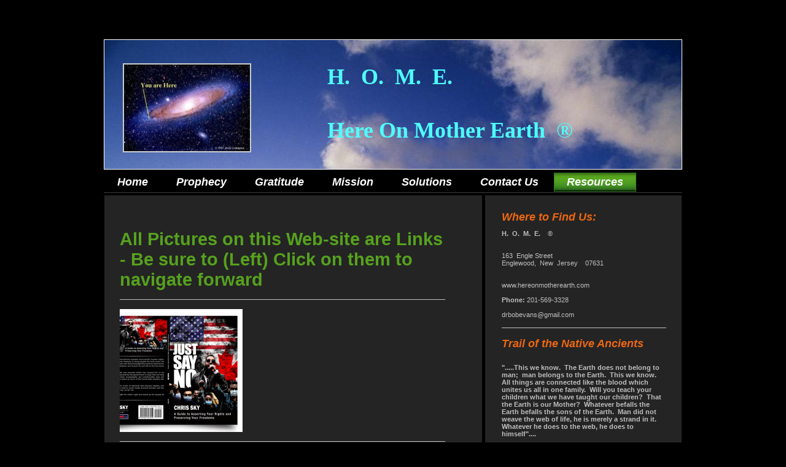

--- FILE ---
content_type: text/html; charset=UTF-8
request_url: http://www.hereonmotherearth.com/resources/
body_size: 11079
content:
<!DOCTYPE html>
<html lang="en"  ><head prefix="og: http://ogp.me/ns# fb: http://ogp.me/ns/fb# business: http://ogp.me/ns/business#">
    <meta http-equiv="Content-Type" content="text/html; charset=utf-8"/>
    <meta name="generator" content="IONOS MyWebsite"/>
        
    <link rel="dns-prefetch" href="//cdn.initial-website.com/"/>
    <link rel="dns-prefetch" href="//203.mod.mywebsite-editor.com"/>
    <link rel="dns-prefetch" href="https://203.sb.mywebsite-editor.com/"/>
    <link rel="shortcut icon" href="//cdn.initial-website.com/favicon.ico"/>
        <title> - Resources</title>
    
    

<meta name="format-detection" content="telephone=no"/>
        <meta name="keywords" content="Solutions, services, expertise, advice"/>
            <meta name="description" content="H.  O.  M.  E., Tenafly"/>
            <meta name="robots" content="index,follow"/>
        <link href="http://www.hereonmotherearth.com/s/style/layout.css?1710782296" rel="stylesheet" type="text/css"/>
    <link href="http://www.hereonmotherearth.com/s/style/main.css?1710782296" rel="stylesheet" type="text/css"/>
    <link href="//cdn.initial-website.com/app/cdn/min/group/web.css?1758547156484" rel="stylesheet" type="text/css"/>
<link href="//cdn.initial-website.com/app/cdn/min/moduleserver/css/en_US/common,facebook,shoppingbasket?1758547156484" rel="stylesheet" type="text/css"/>
    <link href="https://203.sb.mywebsite-editor.com/app/logstate2-css.php?site=202178511&amp;t=1768639294" rel="stylesheet" type="text/css"/>

<script type="text/javascript">
    /* <![CDATA[ */
var stagingMode = '';
    /* ]]> */
</script>
<script src="https://203.sb.mywebsite-editor.com/app/logstate-js.php?site=202178511&amp;t=1768639294"></script>

    <link href="http://www.hereonmotherearth.com/s/style/print.css?1758547156484" rel="stylesheet" media="print" type="text/css"/>
    <script type="text/javascript">
    /* <![CDATA[ */
    var systemurl = 'https://203.sb.mywebsite-editor.com/';
    var webPath = '/';
    var proxyName = '';
    var webServerName = 'www.hereonmotherearth.com';
    var sslServerUrl = 'https://ssl.perfora.net/www.hereonmotherearth.com';
    var nonSslServerUrl = 'http://www.hereonmotherearth.com';
    var webserverProtocol = 'http://';
    var nghScriptsUrlPrefix = '//203.mod.mywebsite-editor.com';
    var sessionNamespace = 'DIY_SB';
    var jimdoData = {
        cdnUrl:  '//cdn.initial-website.com/',
        messages: {
            lightBox: {
    image : 'Image',
    of: 'of'
}

        },
        isTrial: 0,
        pageId: 37490904    };
    var script_basisID = "202178511";

    diy = window.diy || {};
    diy.web = diy.web || {};

        diy.web.jsBaseUrl = "//cdn.initial-website.com/s/build/";

    diy.context = diy.context || {};
    diy.context.type = diy.context.type || 'web';
    /* ]]> */
</script>

<script type="text/javascript" src="//cdn.initial-website.com/app/cdn/min/group/web.js?1758547156484" crossorigin="anonymous"></script><script type="text/javascript" src="//cdn.initial-website.com/s/build/web.bundle.js?1758547156484" crossorigin="anonymous"></script><script src="//cdn.initial-website.com/app/cdn/min/moduleserver/js/en_US/common,facebook,shoppingbasket?1758547156484"></script>
<script type="text/javascript" src="https://cdn.initial-website.com/proxy/apps/she23u/resource/dependencies/"></script><script type="text/javascript">
                    if (typeof require !== 'undefined') {
                        require.config({
                            waitSeconds : 10,
                            baseUrl : 'https://cdn.initial-website.com/proxy/apps/she23u/js/'
                        });
                    }
                </script><script type="text/javascript" src="//cdn.initial-website.com/app/cdn/min/group/pfcsupport.js?1758547156484" crossorigin="anonymous"></script>    <meta property="og:type" content="business.business"/>
    <meta property="og:url" content="http://www.hereonmotherearth.com/resources/"/>
    <meta property="og:title" content=" - Resources"/>
            <meta property="og:description" content="H.  O.  M.  E., Tenafly"/>
                <meta property="og:image" content="http://www.hereonmotherearth.com/s/misc/logo.jpg?t=1763632293"/>
        <meta property="business:contact_data:country_name" content="United States"/>
    
    
    
    
    
    
    
    
</head>


<body class="body diyBgActive  cc-pagemode-default diy-market-en_US" data-pageid="37490904" id="page-37490904">
    
    <div class="diyw">
        <div id="wrapper" class="center clearfix">
	<div class="separator first center"></div>
	<div id="wrapperShadowLeft"></div>
	<div id="wrapperShadowRight"></div>
	<div id="header">
		
<style type="text/css" media="all">
.diyw div#emotion-header {
        max-width: 940px;
        max-height: 210px;
                background: #EEEEEE;
    }

.diyw div#emotion-header-title-bg {
    left: 0%;
    top: 20%;
    width: 0%;
    height: 22.3%;

    background-color: #FFFFFF;
    opacity: 0.49;
    filter: alpha(opacity = 49.12);
    }
.diyw img#emotion-header-logo {
    left: 3.19%;
    top: 18.09%;
    background: transparent;
            width: 21.81%;
        height: 67.14%;
                border: 2px solid #CCCCCC;
        padding: 0px;
        }

.diyw div#emotion-header strong#emotion-header-title {
    left: 20%;
    top: 20%;
    color: #4efcfa;
        font: normal bold 36px/120% 'Times New Roman', Times, serif;
}

.diyw div#emotion-no-bg-container{
    max-height: 210px;
}

.diyw div#emotion-no-bg-container .emotion-no-bg-height {
    margin-top: 22.34%;
}
</style>
<div id="emotion-header" data-action="loadView" data-params="active" data-imagescount="1">
            <img src="http://www.hereonmotherearth.com/s/img/emotionheader.jpg?1585669637.940px.210px" id="emotion-header-img" alt=""/>
            
        <div id="ehSlideshowPlaceholder">
            <div id="ehSlideShow">
                <div class="slide-container">
                                        <div style="background-color: #EEEEEE">
                            <img src="http://www.hereonmotherearth.com/s/img/emotionheader.jpg?1585669637.940px.210px" alt=""/>
                        </div>
                                    </div>
            </div>
        </div>


        <script type="text/javascript">
        //<![CDATA[
                diy.module.emotionHeader.slideShow.init({ slides: [{"url":"http:\/\/www.hereonmotherearth.com\/s\/img\/emotionheader.jpg?1585669637.940px.210px","image_alt":"","bgColor":"#EEEEEE"}] });
        //]]>
        </script>

    
                        <a href="http://www.hereonmotherearth.com/">
        
                    <img id="emotion-header-logo" src="http://www.hereonmotherearth.com/s/misc/logo.jpg?t=1763632295" alt=""/>
        
                    </a>
            
                  	<div id="emotion-header-title-bg"></div>
    
            <strong id="emotion-header-title" style="text-align: left">H.  O.  M.  E.  
       
Here On Mother Earth  ®</strong>
                    <div class="notranslate">
                <svg xmlns="http://www.w3.org/2000/svg" version="1.1" id="emotion-header-title-svg" viewBox="0 0 940 210" preserveAspectRatio="xMinYMin meet"><text style="font-family:'Times New Roman', Times, serif;font-size:36px;font-style:normal;font-weight:bold;fill:#4efcfa;line-height:1.2em;"><tspan x="0" style="text-anchor: start" dy="0.95em">H.  O.  M.  E.  </tspan><tspan x="0" style="text-anchor: start" dy="1.2em">       </tspan><tspan x="0" style="text-anchor: start" dy="1.2em">Here On Mother Earth  ®</tspan></text></svg>
            </div>
            
    
    <script type="text/javascript">
    //<![CDATA[
    (function ($) {
        function enableSvgTitle() {
                        var titleSvg = $('svg#emotion-header-title-svg'),
                titleHtml = $('#emotion-header-title'),
                emoWidthAbs = 940,
                emoHeightAbs = 210,
                offsetParent,
                titlePosition,
                svgBoxWidth,
                svgBoxHeight;

                        if (titleSvg.length && titleHtml.length) {
                offsetParent = titleHtml.offsetParent();
                titlePosition = titleHtml.position();
                svgBoxWidth = titleHtml.width();
                svgBoxHeight = titleHtml.height();

                                titleSvg.get(0).setAttribute('viewBox', '0 0 ' + svgBoxWidth + ' ' + svgBoxHeight);
                titleSvg.css({
                   left: Math.roundTo(100 * titlePosition.left / offsetParent.width(), 3) + '%',
                   top: Math.roundTo(100 * titlePosition.top / offsetParent.height(), 3) + '%',
                   width: Math.roundTo(100 * svgBoxWidth / emoWidthAbs, 3) + '%',
                   height: Math.roundTo(100 * svgBoxHeight / emoHeightAbs, 3) + '%'
                });

                titleHtml.css('visibility','hidden');
                titleSvg.css('visibility','visible');
            }
        }

        
            var posFunc = function($, overrideSize) {
                var elems = [], containerWidth, containerHeight;
                                    elems.push({
                        selector: '#emotion-header-title',
                        overrideSize: true,
                        horPos: 67.17,
                        vertPos: 46.89                    });
                    lastTitleWidth = $('#emotion-header-title').width();
                                                elems.push({
                    selector: '#emotion-header-title-bg',
                    horPos: 23,
                    vertPos: 0                });
                                
                containerWidth = parseInt('940');
                containerHeight = parseInt('210');

                for (var i = 0; i < elems.length; ++i) {
                    var el = elems[i],
                        $el = $(el.selector),
                        pos = {
                            left: el.horPos,
                            top: el.vertPos
                        };
                    if (!$el.length) continue;
                    var anchorPos = $el.anchorPosition();
                    anchorPos.$container = $('#emotion-header');

                    if (overrideSize === true || el.overrideSize === true) {
                        anchorPos.setContainerSize(containerWidth, containerHeight);
                    } else {
                        anchorPos.setContainerSize(null, null);
                    }

                    var pxPos = anchorPos.fromAnchorPosition(pos),
                        pcPos = anchorPos.toPercentPosition(pxPos);

                    var elPos = {};
                    if (!isNaN(parseFloat(pcPos.top)) && isFinite(pcPos.top)) {
                        elPos.top = pcPos.top + '%';
                    }
                    if (!isNaN(parseFloat(pcPos.left)) && isFinite(pcPos.left)) {
                        elPos.left = pcPos.left + '%';
                    }
                    $el.css(elPos);
                }

                // switch to svg title
                enableSvgTitle();
            };

                        var $emotionImg = jQuery('#emotion-header-img');
            if ($emotionImg.length > 0) {
                // first position the element based on stored size
                posFunc(jQuery, true);

                // trigger reposition using the real size when the element is loaded
                var ehLoadEvTriggered = false;
                $emotionImg.one('load', function(){
                    posFunc(jQuery);
                    ehLoadEvTriggered = true;
                                        diy.module.emotionHeader.slideShow.start();
                                    }).each(function() {
                                        if(this.complete || typeof this.complete === 'undefined') {
                        jQuery(this).load();
                    }
                });

                                noLoadTriggeredTimeoutId = setTimeout(function() {
                    if (!ehLoadEvTriggered) {
                        posFunc(jQuery);
                    }
                    window.clearTimeout(noLoadTriggeredTimeoutId)
                }, 5000);//after 5 seconds
            } else {
                jQuery(function(){
                    posFunc(jQuery);
                });
            }

                        if (jQuery.isBrowser && jQuery.isBrowser.ie8) {
                var longTitleRepositionCalls = 0;
                longTitleRepositionInterval = setInterval(function() {
                    if (lastTitleWidth > 0 && lastTitleWidth != jQuery('#emotion-header-title').width()) {
                        posFunc(jQuery);
                    }
                    longTitleRepositionCalls++;
                    // try this for 5 seconds
                    if (longTitleRepositionCalls === 5) {
                        window.clearInterval(longTitleRepositionInterval);
                    }
                }, 1000);//each 1 second
            }

            }(jQuery));
    //]]>
    </script>

    </div>

	</div>
	<div class="separator second center"></div>	
	<div id="navigation">
		<div class="webnavigation"><ul id="mainNav1" class="mainNav1"><li class="navTopItemGroup_1"><a data-page-id="36707604" href="http://www.hereonmotherearth.com/" class="level_1"><span>Home</span></a></li><li class="navTopItemGroup_2"><a data-page-id="36707904" href="http://www.hereonmotherearth.com/prophecy/" class="level_1"><span>Prophecy</span></a></li><li class="navTopItemGroup_3"><a data-page-id="36707804" href="http://www.hereonmotherearth.com/gratitude/" class="level_1"><span>Gratitude</span></a></li><li class="navTopItemGroup_4"><a data-page-id="36708004" href="http://www.hereonmotherearth.com/mission/" class="level_1"><span>Mission</span></a></li><li class="navTopItemGroup_5"><a data-page-id="36707704" href="http://www.hereonmotherearth.com/solutions/" class="level_1"><span>Solutions</span></a></li><li class="navTopItemGroup_6"><a data-page-id="36708104" href="http://www.hereonmotherearth.com/contact-us/" class="level_1"><span>Contact Us</span></a></li><li class="navTopItemGroup_7"><a data-page-id="37490904" href="http://www.hereonmotherearth.com/resources/" class="current level_1"><span>Resources</span></a></li></ul></div>
	</div>
	<div class="separator third center"></div>
	<div id="contentWrapper" class="clearfix">
		<div id="content" class="center clearfix">
			<div id="sidebarWrapper" class="clearfix">
				<div class="top"></div>
				<div class="center clearfix">
					<div class="navigation">
						<div class="webnavigation"></div>
					</div>
					<div class="content clearfix">
						<div id="matrix_22783004" class="sortable-matrix" data-matrixId="22783004"><div class="n module-type-header diyfeLiveArea "> <h1><span class="diyfeDecoration">Where to Find Us:</span></h1> </div><div class="n module-type-text diyfeLiveArea "> <p><strong>H.  O.  M.  E.    </strong>®  </p>
<p> </p>
<p> </p>
<p>163  Engle Street</p>
<p>Englewood,  New  Jersey    07631</p>
<p> </p>
<p> </p>
<p>www.hereonmotherearth.com</p>
<p><br/>
<strong>Phone:</strong> 201-569-3328</p>
<p> </p>
<p>drbobevans@gmail.com</p> </div><div class="n module-type-hr diyfeLiveArea "> <div style="padding: 0px 0px">
    <div class="hr"></div>
</div>
 </div><div class="n module-type-header diyfeLiveArea "> <h1><span class="diyfeDecoration">Trail of the Native Ancients</span></h1> </div><div class="n module-type-text diyfeLiveArea "> <p> </p>
<p><strong>﻿".....This we know.  The Earth does not belong to man;  man belongs to the Earth.  This we know.  All things are connected like the blood which unites us all in one
family.  Will you teach your children what we have taught our children?  That the Earth is our Mother?  Whatever befalls the Earth befalls the sons of the Earth.  Man did not
weave the web of life, he is merely a strand in it.  Whatever he does to the web, he does to himself"....<br/>
                                           </strong></p>
<p><strong>                       ~  Chief
Seattle,   <br/></strong></p>
<p><strong>                            Leader of the Duwanish
Tribe</strong></p>
<p><strong>                            in the Washington
Territory</strong></p>
<p><strong>                            (excerpt from a letter
to</strong></p>
<p><strong>                             U. S. President
Franklin Pierce</strong></p>
<p><strong>                             in 1854 to mark the
transfer of</strong></p>
<p><strong>                             Ancestral Lands to
the<br/></strong></p>
<p><strong>                             U. S.
Government)<br/></strong></p>
<p> </p>
<p> </p>
<p> </p>
<p> </p>
<p> </p>
<p><strong><br/></strong></p> </div><div class="n module-type-imageSubtitle diyfeLiveArea "> <div class="clearover imageSubtitle" id="imageSubtitle-756187474">
    <div class="align-container align-left" style="max-width: 196px">
        <a class="imagewrapper" href="https://www.facebook.com/robert.evans.3304/media_set?set=a.2131670453796&amp;type=3" target="_blank">
            <img id="image_882546295" src="http://www.hereonmotherearth.com/s/cc_images/cache_882546295.jpg?t=1585627963" alt="" style="max-width: 196px; height:auto"/>
        </a>

        
    </div>

</div>

<script type="text/javascript">
//<![CDATA[
jQuery(function($) {
    var $target = $('#imageSubtitle-756187474');

    if ($.fn.swipebox && Modernizr.touch) {
        $target
            .find('a[rel*="lightbox"]')
            .addClass('swipebox')
            .swipebox();
    } else {
        $target.tinyLightbox({
            item: 'a[rel*="lightbox"]',
            cycle: false,
            hideNavigation: true
        });
    }
});
//]]>
</script>
 </div><div class="n module-type-hr diyfeLiveArea "> <div style="padding: 0px 0px">
    <div class="hr"></div>
</div>
 </div><div class="n module-type-text diyfeLiveArea "> <p><strong>Special Facebook Promotion!</strong><br/>
Like us on Facebook and get 10% off your next order.</p> </div><div class="n module-type-remoteModule-facebook diyfeLiveArea ">             <div id="modul_209055704_content"><div id="NGH209055704_main">
    <div class="facebook-content">
        <a class="fb-share button" href="https://www.facebook.com/sharer.php?u=http%3A%2F%2Fwww.hereonmotherearth.com%2Fresources%2F">
    <img src="http://www.hereonmotherearth.com/proxy/static/mod/facebook/files/img/facebook-share-icon.png"/> Share</a>    </div>
</div>
</div><script>/* <![CDATA[ */var __NGHModuleInstanceData209055704 = __NGHModuleInstanceData209055704 || {};__NGHModuleInstanceData209055704.server = 'http://203.mod.mywebsite-editor.com';__NGHModuleInstanceData209055704.data_web = {};var m = mm[209055704] = new Facebook(209055704,498804,'facebook');if (m.initView_main != null) m.initView_main();/* ]]> */</script>
         </div></div>
					</div>
				</div>
				<div class="bottom"></div>
			</div>
			<div id="mainWrapper" class="clearfix">
				<div class="top"></div>
				<div class="center">
					<div class="content">
						
        <div id="content_area">
        	<div id="content_start"></div>
        	
        
        <div id="matrix_23605804" class="sortable-matrix" data-matrixId="23605804"><div class="n module-type-header diyfeLiveArea "> <h1><span class="diyfeDecoration">All Pictures on this Web-site are Links - Be sure to (Left) Click on them to navigate forward</span></h1> </div><div class="n module-type-hr diyfeLiveArea "> <div style="padding: 0px 0px">
    <div class="hr"></div>
</div>
 </div><div class="n module-type-imageSubtitle diyfeLiveArea "> <div class="clearover imageSubtitle" id="imageSubtitle-769481465">
    <div class="align-container align-left" style="max-width: 200px">
        <a class="imagewrapper" href="https://realchrissky.com/" target="_blank">
            <img id="image_906159161" src="http://www.hereonmotherearth.com/s/cc_images/cache_906159161.png?t=1690328706" alt="" style="max-width: 200px; height:auto"/>
        </a>

        
    </div>

</div>

<script type="text/javascript">
//<![CDATA[
jQuery(function($) {
    var $target = $('#imageSubtitle-769481465');

    if ($.fn.swipebox && Modernizr.touch) {
        $target
            .find('a[rel*="lightbox"]')
            .addClass('swipebox')
            .swipebox();
    } else {
        $target.tinyLightbox({
            item: 'a[rel*="lightbox"]',
            cycle: false,
            hideNavigation: true
        });
    }
});
//]]>
</script>
 </div><div class="n module-type-hr diyfeLiveArea "> <div style="padding: 0px 0px">
    <div class="hr"></div>
</div>
 </div><div class="n module-type-imageSubtitle diyfeLiveArea "> <div class="clearover imageSubtitle" id="imageSubtitle-769739498">
    <div class="align-container align-left" style="max-width: 200px">
        <a class="imagewrapper" href="https://tomluongo.me/" target="_blank">
            <img id="image_907272464" src="http://www.hereonmotherearth.com/s/cc_images/cache_907272464.jpg?t=1732475157" alt="" style="max-width: 200px; height:auto"/>
        </a>

        
    </div>

</div>

<script type="text/javascript">
//<![CDATA[
jQuery(function($) {
    var $target = $('#imageSubtitle-769739498');

    if ($.fn.swipebox && Modernizr.touch) {
        $target
            .find('a[rel*="lightbox"]')
            .addClass('swipebox')
            .swipebox();
    } else {
        $target.tinyLightbox({
            item: 'a[rel*="lightbox"]',
            cycle: false,
            hideNavigation: true
        });
    }
});
//]]>
</script>
 </div><div class="n module-type-hr diyfeLiveArea "> <div style="padding: 0px 0px">
    <div class="hr"></div>
</div>
 </div><div class="n module-type-imageSubtitle diyfeLiveArea "> <div class="clearover imageSubtitle" id="imageSubtitle-769038393">
    <div class="align-container align-left" style="max-width: 201px">
        <a class="imagewrapper" href="https://truthcomestolight.com/" target="_blank">
            <img id="image_904958938" src="http://www.hereonmotherearth.com/s/cc_images/cache_904958938.jpg?t=1636817008" alt="" style="max-width: 201px; height:auto"/>
        </a>

        
    </div>

</div>

<script type="text/javascript">
//<![CDATA[
jQuery(function($) {
    var $target = $('#imageSubtitle-769038393');

    if ($.fn.swipebox && Modernizr.touch) {
        $target
            .find('a[rel*="lightbox"]')
            .addClass('swipebox')
            .swipebox();
    } else {
        $target.tinyLightbox({
            item: 'a[rel*="lightbox"]',
            cycle: false,
            hideNavigation: true
        });
    }
});
//]]>
</script>
 </div><div class="n module-type-hr diyfeLiveArea "> <div style="padding: 0px 0px">
    <div class="hr"></div>
</div>
 </div><div class="n module-type-imageSubtitle diyfeLiveArea "> <div class="clearover imageSubtitle imageFitWidth" id="imageSubtitle-769038880">
    <div class="align-container align-left" style="max-width: 530px">
        <a class="imagewrapper" href="https://www.fullyliveacademy.com/" target="_blank">
            <img id="image_904959570" src="http://www.hereonmotherearth.com/s/cc_images/cache_904959570.png?t=1636908234" alt="" style="max-width: 530px; height:auto"/>
        </a>

        
    </div>

</div>

<script type="text/javascript">
//<![CDATA[
jQuery(function($) {
    var $target = $('#imageSubtitle-769038880');

    if ($.fn.swipebox && Modernizr.touch) {
        $target
            .find('a[rel*="lightbox"]')
            .addClass('swipebox')
            .swipebox();
    } else {
        $target.tinyLightbox({
            item: 'a[rel*="lightbox"]',
            cycle: false,
            hideNavigation: true
        });
    }
});
//]]>
</script>
 </div><div class="n module-type-hr diyfeLiveArea "> <div style="padding: 0px 0px">
    <div class="hr"></div>
</div>
 </div><div class="n module-type-imageSubtitle diyfeLiveArea "> <div class="clearover imageSubtitle imageFitWidth" id="imageSubtitle-768259657">
    <div class="align-container align-left" style="max-width: 530px">
        <a class="imagewrapper" href="http://projectcamelotportal.com/" target="_blank">
            <img id="image_903475329" src="http://www.hereonmotherearth.com/s/cc_images/cache_903475329.png?t=1584642409" alt="" style="max-width: 530px; height:auto"/>
        </a>

        
    </div>

</div>

<script type="text/javascript">
//<![CDATA[
jQuery(function($) {
    var $target = $('#imageSubtitle-768259657');

    if ($.fn.swipebox && Modernizr.touch) {
        $target
            .find('a[rel*="lightbox"]')
            .addClass('swipebox')
            .swipebox();
    } else {
        $target.tinyLightbox({
            item: 'a[rel*="lightbox"]',
            cycle: false,
            hideNavigation: true
        });
    }
});
//]]>
</script>
 </div><div class="n module-type-hr diyfeLiveArea "> <div style="padding: 33px 0px">
    <div class="hr"></div>
</div>
 </div><div class="n module-type-imageSubtitle diyfeLiveArea "> <div class="clearover imageSubtitle imageFitWidth" id="imageSubtitle-768259636">
    <div class="align-container align-left" style="max-width: 530px">
        <a class="imagewrapper" href="http://projectavalon.net/" target="_blank">
            <img id="image_903475322" src="http://www.hereonmotherearth.com/s/cc_images/cache_903475322.jpg?t=1584641997" alt="" style="max-width: 530px; height:auto"/>
        </a>

        
    </div>

</div>

<script type="text/javascript">
//<![CDATA[
jQuery(function($) {
    var $target = $('#imageSubtitle-768259636');

    if ($.fn.swipebox && Modernizr.touch) {
        $target
            .find('a[rel*="lightbox"]')
            .addClass('swipebox')
            .swipebox();
    } else {
        $target.tinyLightbox({
            item: 'a[rel*="lightbox"]',
            cycle: false,
            hideNavigation: true
        });
    }
});
//]]>
</script>
 </div><div class="n module-type-hr diyfeLiveArea "> <div style="padding: 0px 0px">
    <div class="hr"></div>
</div>
 </div><div class="n module-type-imageSubtitle diyfeLiveArea "> <div class="clearover imageSubtitle" id="imageSubtitle-769375173">
    <div class="align-container align-left" style="max-width: 200px">
        <a class="imagewrapper" href="https://redpilluniversity.org/" target="_blank">
            <img id="image_905762631" src="http://www.hereonmotherearth.com/s/cc_images/cache_905762631.jpg?t=1675606806" alt="" style="max-width: 200px; height:auto"/>
        </a>

        
    </div>

</div>

<script type="text/javascript">
//<![CDATA[
jQuery(function($) {
    var $target = $('#imageSubtitle-769375173');

    if ($.fn.swipebox && Modernizr.touch) {
        $target
            .find('a[rel*="lightbox"]')
            .addClass('swipebox')
            .swipebox();
    } else {
        $target.tinyLightbox({
            item: 'a[rel*="lightbox"]',
            cycle: false,
            hideNavigation: true
        });
    }
});
//]]>
</script>
 </div><div class="n module-type-hr diyfeLiveArea "> <div style="padding: 0px 0px">
    <div class="hr"></div>
</div>
 </div><div class="n module-type-imageSubtitle diyfeLiveArea "> <div class="clearover imageSubtitle" id="imageSubtitle-768846371">
    <div class="align-container align-left" style="max-width: 325px">
        <a class="imagewrapper" href="https://portaltoascension.org/" target="_blank">
            <img id="image_904536429" src="http://www.hereonmotherearth.com/s/cc_images/cache_904536429.jpg?t=1621178909" alt="" style="max-width: 325px; height:auto"/>
        </a>

        
    </div>

</div>

<script type="text/javascript">
//<![CDATA[
jQuery(function($) {
    var $target = $('#imageSubtitle-768846371');

    if ($.fn.swipebox && Modernizr.touch) {
        $target
            .find('a[rel*="lightbox"]')
            .addClass('swipebox')
            .swipebox();
    } else {
        $target.tinyLightbox({
            item: 'a[rel*="lightbox"]',
            cycle: false,
            hideNavigation: true
        });
    }
});
//]]>
</script>
 </div><div class="n module-type-hr diyfeLiveArea "> <div style="padding: 0px 0px">
    <div class="hr"></div>
</div>
 </div><div class="n module-type-imageSubtitle diyfeLiveArea "> <div class="clearover imageSubtitle imageFitWidth" id="imageSubtitle-768373321">
    <div class="align-container align-left" style="max-width: 530px">
        <a class="imagewrapper" href="https://lightonconspiracies.com/" target="_blank">
            <img id="image_903612805" src="http://www.hereonmotherearth.com/s/cc_images/cache_903612805.jpg?t=1590357404" alt="" style="max-width: 530px; height:auto"/>
        </a>

        
    </div>

</div>

<script type="text/javascript">
//<![CDATA[
jQuery(function($) {
    var $target = $('#imageSubtitle-768373321');

    if ($.fn.swipebox && Modernizr.touch) {
        $target
            .find('a[rel*="lightbox"]')
            .addClass('swipebox')
            .swipebox();
    } else {
        $target.tinyLightbox({
            item: 'a[rel*="lightbox"]',
            cycle: false,
            hideNavigation: true
        });
    }
});
//]]>
</script>
 </div><div class="n module-type-hr diyfeLiveArea "> <div style="padding: 0px 0px">
    <div class="hr"></div>
</div>
 </div><div class="n module-type-imageSubtitle diyfeLiveArea "> <div class="clearover imageSubtitle imageFitWidth" id="imageSubtitle-768559322">
    <div class="align-container align-left" style="max-width: 530px">
        <a class="imagewrapper" href="https://www.freedomangelsfoundation.org/" target="_blank">
            <img id="image_903990679" src="http://www.hereonmotherearth.com/s/cc_images/cache_903990679.jpg?t=1601082289" alt="" style="max-width: 530px; height:auto"/>
        </a>

        
    </div>

</div>

<script type="text/javascript">
//<![CDATA[
jQuery(function($) {
    var $target = $('#imageSubtitle-768559322');

    if ($.fn.swipebox && Modernizr.touch) {
        $target
            .find('a[rel*="lightbox"]')
            .addClass('swipebox')
            .swipebox();
    } else {
        $target.tinyLightbox({
            item: 'a[rel*="lightbox"]',
            cycle: false,
            hideNavigation: true
        });
    }
});
//]]>
</script>
 </div><div class="n module-type-hr diyfeLiveArea "> <div style="padding: 0px 0px">
    <div class="hr"></div>
</div>
 </div><div class="n module-type-imageSubtitle diyfeLiveArea "> <div class="clearover imageSubtitle imageFitWidth" id="imageSubtitle-769318894">
    <div class="align-container align-left" style="max-width: 530px">
        <a class="imagewrapper" href="https://psf.tomahawkswitch.com/switch" target="_blank">
            <img id="image_905649445" src="http://www.hereonmotherearth.com/s/cc_images/cache_905649445.png?t=1670107967" alt="" style="max-width: 530px; height:auto"/>
        </a>

        
    </div>

</div>

<script type="text/javascript">
//<![CDATA[
jQuery(function($) {
    var $target = $('#imageSubtitle-769318894');

    if ($.fn.swipebox && Modernizr.touch) {
        $target
            .find('a[rel*="lightbox"]')
            .addClass('swipebox')
            .swipebox();
    } else {
        $target.tinyLightbox({
            item: 'a[rel*="lightbox"]',
            cycle: false,
            hideNavigation: true
        });
    }
});
//]]>
</script>
 </div><div class="n module-type-hr diyfeLiveArea "> <div style="padding: 0px 0px">
    <div class="hr"></div>
</div>
 </div><div class="n module-type-hr diyfeLiveArea "> <div style="padding: 0px 0px">
    <div class="hr"></div>
</div>
 </div><div class="n module-type-imageSubtitle diyfeLiveArea "> <div class="clearover imageSubtitle imageFitWidth" id="imageSubtitle-769292047">
    <div class="align-container align-left" style="max-width: 530px">
        <a class="imagewrapper" href="https://screwbiggov.com/" target="_blank">
            <img id="image_905592453" src="http://www.hereonmotherearth.com/s/cc_images/cache_905592453.jpg?t=1666293192" alt="" style="max-width: 530px; height:auto"/>
        </a>

        
    </div>

</div>

<script type="text/javascript">
//<![CDATA[
jQuery(function($) {
    var $target = $('#imageSubtitle-769292047');

    if ($.fn.swipebox && Modernizr.touch) {
        $target
            .find('a[rel*="lightbox"]')
            .addClass('swipebox')
            .swipebox();
    } else {
        $target.tinyLightbox({
            item: 'a[rel*="lightbox"]',
            cycle: false,
            hideNavigation: true
        });
    }
});
//]]>
</script>
 </div><div class="n module-type-hr diyfeLiveArea "> <div style="padding: 0px 0px">
    <div class="hr"></div>
</div>
 </div><div class="n module-type-imageSubtitle diyfeLiveArea "> <div class="clearover imageSubtitle" id="imageSubtitle-769312002">
    <div class="align-container align-left" style="max-width: 471px">
        <a class="imagewrapper" href="https://www.openthebooks.com/" target="_blank">
            <img id="image_905631561" src="http://www.hereonmotherearth.com/s/cc_images/cache_905631561.png?t=1668995939" alt="" style="max-width: 471px; height:auto"/>
        </a>

        
    </div>

</div>

<script type="text/javascript">
//<![CDATA[
jQuery(function($) {
    var $target = $('#imageSubtitle-769312002');

    if ($.fn.swipebox && Modernizr.touch) {
        $target
            .find('a[rel*="lightbox"]')
            .addClass('swipebox')
            .swipebox();
    } else {
        $target.tinyLightbox({
            item: 'a[rel*="lightbox"]',
            cycle: false,
            hideNavigation: true
        });
    }
});
//]]>
</script>
 </div><div class="n module-type-hr diyfeLiveArea "> <div style="padding: 0px 0px">
    <div class="hr"></div>
</div>
 </div><div class="n module-type-imageSubtitle diyfeLiveArea "> <div class="clearover imageSubtitle" id="imageSubtitle-769307503">
    <div class="align-container align-left" style="max-width: 202px">
        <a class="imagewrapper" href="https://5smallstones.com/" target="_blank">
            <img id="image_905621880" src="http://www.hereonmotherearth.com/s/cc_images/cache_905621880.png?t=1668300426" alt="" style="max-width: 202px; height:auto"/>
        </a>

        
    </div>

</div>

<script type="text/javascript">
//<![CDATA[
jQuery(function($) {
    var $target = $('#imageSubtitle-769307503');

    if ($.fn.swipebox && Modernizr.touch) {
        $target
            .find('a[rel*="lightbox"]')
            .addClass('swipebox')
            .swipebox();
    } else {
        $target.tinyLightbox({
            item: 'a[rel*="lightbox"]',
            cycle: false,
            hideNavigation: true
        });
    }
});
//]]>
</script>
 </div><div class="n module-type-hr diyfeLiveArea "> <div style="padding: 0px 0px">
    <div class="hr"></div>
</div>
 </div><div class="n module-type-imageSubtitle diyfeLiveArea "> <div class="clearover imageSubtitle imageFitWidth" id="imageSubtitle-769307508">
    <div class="align-container align-left" style="max-width: 530px">
        <a class="imagewrapper" href="https://www.sgtreport.com/" target="_blank">
            <img id="image_905621882" src="http://www.hereonmotherearth.com/s/cc_images/cache_905621882.jpg?t=1668301632" alt="" style="max-width: 530px; height:auto"/>
        </a>

        
    </div>

</div>

<script type="text/javascript">
//<![CDATA[
jQuery(function($) {
    var $target = $('#imageSubtitle-769307508');

    if ($.fn.swipebox && Modernizr.touch) {
        $target
            .find('a[rel*="lightbox"]')
            .addClass('swipebox')
            .swipebox();
    } else {
        $target.tinyLightbox({
            item: 'a[rel*="lightbox"]',
            cycle: false,
            hideNavigation: true
        });
    }
});
//]]>
</script>
 </div><div class="n module-type-hr diyfeLiveArea "> <div style="padding: 0px 0px">
    <div class="hr"></div>
</div>
 </div><div class="n module-type-imageSubtitle diyfeLiveArea "> <div class="clearover imageSubtitle" id="imageSubtitle-769307511">
    <div class="align-container align-left" style="max-width: 355px">
        <a class="imagewrapper" href="https://www.affidavits101.com/" target="_blank">
            <img id="image_905621884" src="http://www.hereonmotherearth.com/s/cc_images/cache_905621884.jpg?t=1668302033" alt="" style="max-width: 355px; height:auto"/>
        </a>

        
    </div>

</div>

<script type="text/javascript">
//<![CDATA[
jQuery(function($) {
    var $target = $('#imageSubtitle-769307511');

    if ($.fn.swipebox && Modernizr.touch) {
        $target
            .find('a[rel*="lightbox"]')
            .addClass('swipebox')
            .swipebox();
    } else {
        $target.tinyLightbox({
            item: 'a[rel*="lightbox"]',
            cycle: false,
            hideNavigation: true
        });
    }
});
//]]>
</script>
 </div><div class="n module-type-hr diyfeLiveArea "> <div style="padding: 0px 0px">
    <div class="hr"></div>
</div>
 </div><div class="n module-type-imageSubtitle diyfeLiveArea "> <div class="clearover imageSubtitle imageFitWidth" id="imageSubtitle-769280548">
    <div class="align-container align-left" style="max-width: 530px">
        <a class="imagewrapper" href="https://politicalmoonshine.com/" target="_blank">
            <img id="image_905538915" src="http://www.hereonmotherearth.com/s/cc_images/cache_905538915.jpeg?t=1664590398" alt="" style="max-width: 530px; height:auto"/>
        </a>

        
    </div>

</div>

<script type="text/javascript">
//<![CDATA[
jQuery(function($) {
    var $target = $('#imageSubtitle-769280548');

    if ($.fn.swipebox && Modernizr.touch) {
        $target
            .find('a[rel*="lightbox"]')
            .addClass('swipebox')
            .swipebox();
    } else {
        $target.tinyLightbox({
            item: 'a[rel*="lightbox"]',
            cycle: false,
            hideNavigation: true
        });
    }
});
//]]>
</script>
 </div><div class="n module-type-hr diyfeLiveArea "> <div style="padding: 0px 0px">
    <div class="hr"></div>
</div>
 </div><div class="n module-type-imageSubtitle diyfeLiveArea "> <div class="clearover imageSubtitle" id="imageSubtitle-769106722">
    <div class="align-container align-left" style="max-width: 200px">
        <a class="imagewrapper" href="https://open.spotify.com/show/57R7dOcs60jUfOnuNG0J1R" target="_blank">
            <img id="image_905080667" src="http://www.hereonmotherearth.com/s/cc_images/cache_905080667.png?t=1644009659" alt="" style="max-width: 200px; height:auto"/>
        </a>

        
    </div>

</div>

<script type="text/javascript">
//<![CDATA[
jQuery(function($) {
    var $target = $('#imageSubtitle-769106722');

    if ($.fn.swipebox && Modernizr.touch) {
        $target
            .find('a[rel*="lightbox"]')
            .addClass('swipebox')
            .swipebox();
    } else {
        $target.tinyLightbox({
            item: 'a[rel*="lightbox"]',
            cycle: false,
            hideNavigation: true
        });
    }
});
//]]>
</script>
 </div><div class="n module-type-hr diyfeLiveArea "> <div style="padding: 0px 0px">
    <div class="hr"></div>
</div>
 </div><div class="n module-type-imageSubtitle diyfeLiveArea "> <div class="clearover imageSubtitle imageFitWidth" id="imageSubtitle-769106727">
    <div class="align-container align-left" style="max-width: 530px">
        <a class="imagewrapper" href="https://podcasters.spotify.com/" target="_blank">
            <img id="image_905081031" src="http://www.hereonmotherearth.com/s/cc_images/cache_905081031.png?t=1644010035" alt="" style="max-width: 530px; height:auto"/>
        </a>

        
    </div>

</div>

<script type="text/javascript">
//<![CDATA[
jQuery(function($) {
    var $target = $('#imageSubtitle-769106727');

    if ($.fn.swipebox && Modernizr.touch) {
        $target
            .find('a[rel*="lightbox"]')
            .addClass('swipebox')
            .swipebox();
    } else {
        $target.tinyLightbox({
            item: 'a[rel*="lightbox"]',
            cycle: false,
            hideNavigation: true
        });
    }
});
//]]>
</script>
 </div><div class="n module-type-hr diyfeLiveArea "> <div style="padding: 0px 0px">
    <div class="hr"></div>
</div>
 </div><div class="n module-type-imageSubtitle diyfeLiveArea "> <div class="clearover imageSubtitle" id="imageSubtitle-769057147">
    <div class="align-container align-left" style="max-width: 356px">
        <a class="imagewrapper" href="https://davidicke.com/" target="_blank">
            <img id="image_905000257" src="http://www.hereonmotherearth.com/s/cc_images/cache_905000257.jpg?t=1639280273" alt="" style="max-width: 356px; height:auto"/>
        </a>

        
    </div>

</div>

<script type="text/javascript">
//<![CDATA[
jQuery(function($) {
    var $target = $('#imageSubtitle-769057147');

    if ($.fn.swipebox && Modernizr.touch) {
        $target
            .find('a[rel*="lightbox"]')
            .addClass('swipebox')
            .swipebox();
    } else {
        $target.tinyLightbox({
            item: 'a[rel*="lightbox"]',
            cycle: false,
            hideNavigation: true
        });
    }
});
//]]>
</script>
 </div><div class="n module-type-hr diyfeLiveArea "> <div style="padding: 0px 0px">
    <div class="hr"></div>
</div>
 </div><div class="n module-type-imageSubtitle diyfeLiveArea "> <div class="clearover imageSubtitle" id="imageSubtitle-769057144">
    <div class="align-container align-left" style="max-width: 356px">
        <a class="imagewrapper" href="https://www.ickonic.com/" target="_blank">
            <img id="image_905000255" src="http://www.hereonmotherearth.com/s/cc_images/cache_905000255.jpg?t=1639279873" alt="" style="max-width: 356px; height:auto"/>
        </a>

        
    </div>

</div>

<script type="text/javascript">
//<![CDATA[
jQuery(function($) {
    var $target = $('#imageSubtitle-769057144');

    if ($.fn.swipebox && Modernizr.touch) {
        $target
            .find('a[rel*="lightbox"]')
            .addClass('swipebox')
            .swipebox();
    } else {
        $target.tinyLightbox({
            item: 'a[rel*="lightbox"]',
            cycle: false,
            hideNavigation: true
        });
    }
});
//]]>
</script>
 </div><div class="n module-type-hr diyfeLiveArea "> <div style="padding: 0px 0px">
    <div class="hr"></div>
</div>
 </div><div class="n module-type-hr diyfeLiveArea "> <div style="padding: 0px 0px">
    <div class="hr"></div>
</div>
 </div><div class="n module-type-imageSubtitle diyfeLiveArea "> <div class="clearover imageSubtitle" id="imageSubtitle-769074144">
    <div class="align-container align-left" style="max-width: 267px">
        <a class="imagewrapper" href="https://vernoncoleman.org/" target="_blank">
            <img id="image_905039401" src="http://www.hereonmotherearth.com/s/cc_images/cache_905039401.jpg?t=1641588896" alt="" style="max-width: 267px; height:auto"/>
        </a>

        
    </div>

</div>

<script type="text/javascript">
//<![CDATA[
jQuery(function($) {
    var $target = $('#imageSubtitle-769074144');

    if ($.fn.swipebox && Modernizr.touch) {
        $target
            .find('a[rel*="lightbox"]')
            .addClass('swipebox')
            .swipebox();
    } else {
        $target.tinyLightbox({
            item: 'a[rel*="lightbox"]',
            cycle: false,
            hideNavigation: true
        });
    }
});
//]]>
</script>
 </div><div class="n module-type-hr diyfeLiveArea "> <div style="padding: 0px 0px">
    <div class="hr"></div>
</div>
 </div><div class="n module-type-imageSubtitle diyfeLiveArea "> <div class="clearover imageSubtitle" id="imageSubtitle-769074136">
    <div class="align-container align-left" style="max-width: 200px">
        <a class="imagewrapper" href="https://brandnewtube.com/watch/we-are-winning-the-war_fCnQflWpiOm6uOs.html?fbclid=IwAR3mB0JeQZVM_t2dYcrItPphNBawjHA-VdoSQNn9D4lJcwmbnrL9D1ye-6E" target="_blank">
            <img id="image_905039399" src="http://www.hereonmotherearth.com/s/cc_images/cache_905039399.jpg?t=1641588710" alt="" style="max-width: 200px; height:auto"/>
        </a>

        
    </div>

</div>

<script type="text/javascript">
//<![CDATA[
jQuery(function($) {
    var $target = $('#imageSubtitle-769074136');

    if ($.fn.swipebox && Modernizr.touch) {
        $target
            .find('a[rel*="lightbox"]')
            .addClass('swipebox')
            .swipebox();
    } else {
        $target.tinyLightbox({
            item: 'a[rel*="lightbox"]',
            cycle: false,
            hideNavigation: true
        });
    }
});
//]]>
</script>
 </div><div class="n module-type-hr diyfeLiveArea "> <div style="padding: 0px 0px">
    <div class="hr"></div>
</div>
 </div><div class="n module-type-imageSubtitle diyfeLiveArea "> <div class="clearover imageSubtitle" id="imageSubtitle-769142368">
    <div class="align-container align-left" style="max-width: 382px">
        <a class="imagewrapper" href="https://www.podbean.com/podcast-detail/9twen-1f8769/Charles-Moscowitz-LIVE-Podcast?action=openPodcast&amp;podcastId=dir2066281&amp;podcastIdTag=9twen&amp;utm_campaign=a_share_pp&amp;utm_medium=dlink&amp;utm_source=a_share" target="_blank">
            <img id="image_905181358" src="http://www.hereonmotherearth.com/s/cc_images/cache_905181358.jpg?t=1647794581" alt="" style="max-width: 382px; height:auto"/>
        </a>

        
    </div>

</div>

<script type="text/javascript">
//<![CDATA[
jQuery(function($) {
    var $target = $('#imageSubtitle-769142368');

    if ($.fn.swipebox && Modernizr.touch) {
        $target
            .find('a[rel*="lightbox"]')
            .addClass('swipebox')
            .swipebox();
    } else {
        $target.tinyLightbox({
            item: 'a[rel*="lightbox"]',
            cycle: false,
            hideNavigation: true
        });
    }
});
//]]>
</script>
 </div><div class="n module-type-hr diyfeLiveArea "> <div style="padding: 0px 0px">
    <div class="hr"></div>
</div>
 </div><div class="n module-type-imageSubtitle diyfeLiveArea "> <div class="clearover imageSubtitle imageFitWidth" id="imageSubtitle-769074153">
    <div class="align-container align-left" style="max-width: 530px">
        <a class="imagewrapper" href="https://earthnewspaper.com/" target="_blank">
            <img id="image_905039403" src="http://www.hereonmotherearth.com/s/cc_images/cache_905039403.jpg?t=1641589277" alt="" style="max-width: 530px; height:auto"/>
        </a>

        
    </div>

</div>

<script type="text/javascript">
//<![CDATA[
jQuery(function($) {
    var $target = $('#imageSubtitle-769074153');

    if ($.fn.swipebox && Modernizr.touch) {
        $target
            .find('a[rel*="lightbox"]')
            .addClass('swipebox')
            .swipebox();
    } else {
        $target.tinyLightbox({
            item: 'a[rel*="lightbox"]',
            cycle: false,
            hideNavigation: true
        });
    }
});
//]]>
</script>
 </div><div class="n module-type-hr diyfeLiveArea "> <div style="padding: 0px 0px">
    <div class="hr"></div>
</div>
 </div><div class="n module-type-imageSubtitle diyfeLiveArea "> <div class="clearover imageSubtitle imageFitWidth" id="imageSubtitle-769043130">
    <div class="align-container align-left" style="max-width: 530px">
        <a class="imagewrapper" href="https://markcrispinmiller.com/" target="_blank">
            <img id="image_904968743" src="http://www.hereonmotherearth.com/s/cc_images/cache_904968743.jpg?t=1637445524" alt="" style="max-width: 530px; height:auto"/>
        </a>

        
    </div>

</div>

<script type="text/javascript">
//<![CDATA[
jQuery(function($) {
    var $target = $('#imageSubtitle-769043130');

    if ($.fn.swipebox && Modernizr.touch) {
        $target
            .find('a[rel*="lightbox"]')
            .addClass('swipebox')
            .swipebox();
    } else {
        $target.tinyLightbox({
            item: 'a[rel*="lightbox"]',
            cycle: false,
            hideNavigation: true
        });
    }
});
//]]>
</script>
 </div><div class="n module-type-hr diyfeLiveArea "> <div style="padding: 0px 0px">
    <div class="hr"></div>
</div>
 </div><div class="n module-type-imageSubtitle diyfeLiveArea "> <div class="clearover imageSubtitle" id="imageSubtitle-768812906">
    <div class="align-container align-left" style="max-width: 275px">
        <a class="imagewrapper" href="https://www.google.com/search?rlz=1C1CHFX_enUS735US735&amp;sxsrf=ALeKk02e-offLviTpc9nVIRYgKFMp7UuGQ%3A1618758146665&amp;lei=Akp8YIaMKLuj5NoP__WHiAg&amp;q=dark%20to%20light%20laura%20eisenhower%20youtube&amp;ved=2ahUKEwiGlbyCiIjwAhW7EVkFHf_6AYEQsKwBKAB6BAgjEAE&amp;biw=12" target="_blank">
            <img id="image_904475581" src="http://www.hereonmotherearth.com/s/cc_images/cache_904475581.jpg?t=1618757971" alt="" style="max-width: 275px; height:auto"/>
        </a>

        
    </div>

</div>

<script type="text/javascript">
//<![CDATA[
jQuery(function($) {
    var $target = $('#imageSubtitle-768812906');

    if ($.fn.swipebox && Modernizr.touch) {
        $target
            .find('a[rel*="lightbox"]')
            .addClass('swipebox')
            .swipebox();
    } else {
        $target.tinyLightbox({
            item: 'a[rel*="lightbox"]',
            cycle: false,
            hideNavigation: true
        });
    }
});
//]]>
</script>
 </div><div class="n module-type-hr diyfeLiveArea "> <div style="padding: 0px 0px">
    <div class="hr"></div>
</div>
 </div><div class="n module-type-imageSubtitle diyfeLiveArea "> <div class="clearover imageSubtitle" id="imageSubtitle-769074158">
    <div class="align-container align-left" style="max-width: 200px">
        <a class="imagewrapper" href="https://www.astandinthepark.org/" target="_blank">
            <img id="image_905039406" src="http://www.hereonmotherearth.com/s/cc_images/cache_905039406.jpg?t=1641589454" alt="" style="max-width: 200px; height:auto"/>
        </a>

        
    </div>

</div>

<script type="text/javascript">
//<![CDATA[
jQuery(function($) {
    var $target = $('#imageSubtitle-769074158');

    if ($.fn.swipebox && Modernizr.touch) {
        $target
            .find('a[rel*="lightbox"]')
            .addClass('swipebox')
            .swipebox();
    } else {
        $target.tinyLightbox({
            item: 'a[rel*="lightbox"]',
            cycle: false,
            hideNavigation: true
        });
    }
});
//]]>
</script>
 </div><div class="n module-type-hr diyfeLiveArea "> <div style="padding: 0px 0px">
    <div class="hr"></div>
</div>
 </div><div class="n module-type-imageSubtitle diyfeLiveArea "> <div class="clearover imageSubtitle" id="imageSubtitle-768308158">
    <div class="align-container align-left" style="max-width: 267px">
        <a class="imagewrapper" href="https://theaiorganization.com/" target="_blank">
            <img id="image_903528964" src="http://www.hereonmotherearth.com/s/cc_images/cache_903528964.jpg?t=1587094673" alt="" style="max-width: 267px; height:auto"/>
        </a>

        
    </div>

</div>

<script type="text/javascript">
//<![CDATA[
jQuery(function($) {
    var $target = $('#imageSubtitle-768308158');

    if ($.fn.swipebox && Modernizr.touch) {
        $target
            .find('a[rel*="lightbox"]')
            .addClass('swipebox')
            .swipebox();
    } else {
        $target.tinyLightbox({
            item: 'a[rel*="lightbox"]',
            cycle: false,
            hideNavigation: true
        });
    }
});
//]]>
</script>
 </div><div class="n module-type-hr diyfeLiveArea "> <div style="padding: 0px 0px">
    <div class="hr"></div>
</div>
 </div><div class="n module-type-imageSubtitle diyfeLiveArea "> <div class="clearover imageSubtitle" id="imageSubtitle-768964124">
    <div class="align-container align-left" style="max-width: 333px">
        <a class="imagewrapper" href="https://stewpeters.podbean.com/" target="_blank">
            <img id="image_904757076" src="http://www.hereonmotherearth.com/s/cc_images/cache_904757076.jpg?t=1629943022" alt="" style="max-width: 333px; height:auto"/>
        </a>

        
    </div>

</div>

<script type="text/javascript">
//<![CDATA[
jQuery(function($) {
    var $target = $('#imageSubtitle-768964124');

    if ($.fn.swipebox && Modernizr.touch) {
        $target
            .find('a[rel*="lightbox"]')
            .addClass('swipebox')
            .swipebox();
    } else {
        $target.tinyLightbox({
            item: 'a[rel*="lightbox"]',
            cycle: false,
            hideNavigation: true
        });
    }
});
//]]>
</script>
 </div><div class="n module-type-hr diyfeLiveArea "> <div style="padding: 0px 0px">
    <div class="hr"></div>
</div>
 </div><div class="n module-type-imageSubtitle diyfeLiveArea "> <div class="clearover imageSubtitle" id="imageSubtitle-769280530">
    <div class="align-container align-left" style="max-width: 200px">
        <a class="imagewrapper" href="https://www.redvoicemedia.com/video/2022/09/this-is-some-nazi-level-stuff-taking-action-to-hold-the-covid-criminals-accountable-video/ref/8/?fbclid=IwAR3ISSQHYexYl_BLQYfvnXKqhb_MMEqF9-WE5YvayXQTiYgjyYklkvpDANs" target="_blank">
            <img id="image_905538906" src="http://www.hereonmotherearth.com/s/cc_images/cache_905538906.jpg?t=1664587321" alt="" style="max-width: 200px; height:auto"/>
        </a>

        
    </div>

</div>

<script type="text/javascript">
//<![CDATA[
jQuery(function($) {
    var $target = $('#imageSubtitle-769280530');

    if ($.fn.swipebox && Modernizr.touch) {
        $target
            .find('a[rel*="lightbox"]')
            .addClass('swipebox')
            .swipebox();
    } else {
        $target.tinyLightbox({
            item: 'a[rel*="lightbox"]',
            cycle: false,
            hideNavigation: true
        });
    }
});
//]]>
</script>
 </div><div class="n module-type-hr diyfeLiveArea "> <div style="padding: 0px 0px">
    <div class="hr"></div>
</div>
 </div><div class="n module-type-imageSubtitle diyfeLiveArea "> <div class="clearover imageSubtitle" id="imageSubtitle-769043097">
    <div class="align-container align-left" style="max-width: 490px">
        <a class="imagewrapper" href="https://thehighwire.com/" target="_blank">
            <img id="image_904968720" src="http://www.hereonmotherearth.com/s/cc_images/cache_904968720.png?t=1637439203" alt="" style="max-width: 490px; height:auto"/>
        </a>

        
    </div>

</div>

<script type="text/javascript">
//<![CDATA[
jQuery(function($) {
    var $target = $('#imageSubtitle-769043097');

    if ($.fn.swipebox && Modernizr.touch) {
        $target
            .find('a[rel*="lightbox"]')
            .addClass('swipebox')
            .swipebox();
    } else {
        $target.tinyLightbox({
            item: 'a[rel*="lightbox"]',
            cycle: false,
            hideNavigation: true
        });
    }
});
//]]>
</script>
 </div><div class="n module-type-hr diyfeLiveArea "> <div style="padding: 0px 0px">
    <div class="hr"></div>
</div>
 </div><div class="n module-type-imageSubtitle diyfeLiveArea "> <div class="clearover imageSubtitle" id="imageSubtitle-769084312">
    <div class="align-container align-left" style="max-width: 416px">
        <a class="imagewrapper" href="https://theadamgroup.net/" target="_blank">
            <img id="image_905049403" src="http://www.hereonmotherearth.com/s/cc_images/cache_905049403.jpg?t=1642263982" alt="" style="max-width: 416px; height:auto"/>
        </a>

        
    </div>

</div>

<script type="text/javascript">
//<![CDATA[
jQuery(function($) {
    var $target = $('#imageSubtitle-769084312');

    if ($.fn.swipebox && Modernizr.touch) {
        $target
            .find('a[rel*="lightbox"]')
            .addClass('swipebox')
            .swipebox();
    } else {
        $target.tinyLightbox({
            item: 'a[rel*="lightbox"]',
            cycle: false,
            hideNavigation: true
        });
    }
});
//]]>
</script>
 </div><div class="n module-type-hr diyfeLiveArea "> <div style="padding: 0px 0px">
    <div class="hr"></div>
</div>
 </div><div class="n module-type-imageSubtitle diyfeLiveArea "> <div class="clearover imageSubtitle" id="imageSubtitle-769043100">
    <div class="align-container align-left" style="max-width: 356px">
        <a class="imagewrapper" href="https://www.ukcolumn.org/" target="_blank">
            <img id="image_904968722" src="http://www.hereonmotherearth.com/s/cc_images/cache_904968722.jpg?t=1637439797" alt="" style="max-width: 356px; height:auto"/>
        </a>

        
    </div>

</div>

<script type="text/javascript">
//<![CDATA[
jQuery(function($) {
    var $target = $('#imageSubtitle-769043100');

    if ($.fn.swipebox && Modernizr.touch) {
        $target
            .find('a[rel*="lightbox"]')
            .addClass('swipebox')
            .swipebox();
    } else {
        $target.tinyLightbox({
            item: 'a[rel*="lightbox"]',
            cycle: false,
            hideNavigation: true
        });
    }
});
//]]>
</script>
 </div><div class="n module-type-hr diyfeLiveArea "> <div style="padding: 0px 0px">
    <div class="hr"></div>
</div>
 </div><div class="n module-type-imageSubtitle diyfeLiveArea "> <div class="clearover imageSubtitle" id="imageSubtitle-769280516">
    <div class="align-container align-left" style="max-width: 356px">
        <a class="imagewrapper" href="https://www.beyondthecon.com/" target="_blank">
            <img id="image_905538893" src="http://www.hereonmotherearth.com/s/cc_images/cache_905538893.jpg?t=1664586837" alt="" style="max-width: 356px; height:auto"/>
        </a>

        
    </div>

</div>

<script type="text/javascript">
//<![CDATA[
jQuery(function($) {
    var $target = $('#imageSubtitle-769280516');

    if ($.fn.swipebox && Modernizr.touch) {
        $target
            .find('a[rel*="lightbox"]')
            .addClass('swipebox')
            .swipebox();
    } else {
        $target.tinyLightbox({
            item: 'a[rel*="lightbox"]',
            cycle: false,
            hideNavigation: true
        });
    }
});
//]]>
</script>
 </div><div class="n module-type-hr diyfeLiveArea "> <div style="padding: 0px 0px">
    <div class="hr"></div>
</div>
 </div><div class="n module-type-imageSubtitle diyfeLiveArea "> <div class="clearover imageSubtitle" id="imageSubtitle-769120571">
    <div class="align-container align-left" style="max-width: 133px">
        <a class="imagewrapper" href="https://www.ringostarrart.com/the-lotus-foundation/" target="_blank">
            <img id="image_905127953" src="http://www.hereonmotherearth.com/s/cc_images/cache_905127953.jpg?t=1645404772" alt="" style="max-width: 133px; height:auto"/>
        </a>

        
    </div>

</div>

<script type="text/javascript">
//<![CDATA[
jQuery(function($) {
    var $target = $('#imageSubtitle-769120571');

    if ($.fn.swipebox && Modernizr.touch) {
        $target
            .find('a[rel*="lightbox"]')
            .addClass('swipebox')
            .swipebox();
    } else {
        $target.tinyLightbox({
            item: 'a[rel*="lightbox"]',
            cycle: false,
            hideNavigation: true
        });
    }
});
//]]>
</script>
 </div><div class="n module-type-hr diyfeLiveArea "> <div style="padding: 0px 0px">
    <div class="hr"></div>
</div>
 </div><div class="n module-type-imageSubtitle diyfeLiveArea "> <div class="clearover imageSubtitle imageFitWidth" id="imageSubtitle-769043103">
    <div class="align-container align-left" style="max-width: 530px">
        <a class="imagewrapper" href="https://in-this-together.com/" target="_blank">
            <img id="image_904968724" src="http://www.hereonmotherearth.com/s/cc_images/cache_904968724.png?t=1637440159" alt="" style="max-width: 530px; height:auto"/>
        </a>

        
    </div>

</div>

<script type="text/javascript">
//<![CDATA[
jQuery(function($) {
    var $target = $('#imageSubtitle-769043103');

    if ($.fn.swipebox && Modernizr.touch) {
        $target
            .find('a[rel*="lightbox"]')
            .addClass('swipebox')
            .swipebox();
    } else {
        $target.tinyLightbox({
            item: 'a[rel*="lightbox"]',
            cycle: false,
            hideNavigation: true
        });
    }
});
//]]>
</script>
 </div><div class="n module-type-hr diyfeLiveArea "> <div style="padding: 0px 0px">
    <div class="hr"></div>
</div>
 </div><div class="n module-type-imageSubtitle diyfeLiveArea "> <div class="clearover imageSubtitle" id="imageSubtitle-769043110">
    <div class="align-container align-left" style="max-width: 200px">
        <a class="imagewrapper" href="http://www.hereonmotherearth.com/s/cc_images/teaserbox_904968728.jpg?t=1637440759" rel="lightbox[769043110]">
            <img id="image_904968728" src="http://www.hereonmotherearth.com/s/cc_images/cache_904968728.jpg?t=1637440759" alt="" style="max-width: 200px; height:auto"/>
        </a>

        
    </div>

</div>

<script type="text/javascript">
//<![CDATA[
jQuery(function($) {
    var $target = $('#imageSubtitle-769043110');

    if ($.fn.swipebox && Modernizr.touch) {
        $target
            .find('a[rel*="lightbox"]')
            .addClass('swipebox')
            .swipebox();
    } else {
        $target.tinyLightbox({
            item: 'a[rel*="lightbox"]',
            cycle: false,
            hideNavigation: true
        });
    }
});
//]]>
</script>
 </div><div class="n module-type-imageSubtitle diyfeLiveArea "> <div class="clearover imageSubtitle" id="imageSubtitle-769043107">
    <div class="align-container align-left" style="max-width: 267px">
        <a class="imagewrapper" href="https://www.iceagefarmer.com/" target="_blank">
            <img id="image_904968726" src="http://www.hereonmotherearth.com/s/cc_images/cache_904968726.jpg?t=1637440572" alt="" style="max-width: 267px; height:auto"/>
        </a>

        
    </div>

</div>

<script type="text/javascript">
//<![CDATA[
jQuery(function($) {
    var $target = $('#imageSubtitle-769043107');

    if ($.fn.swipebox && Modernizr.touch) {
        $target
            .find('a[rel*="lightbox"]')
            .addClass('swipebox')
            .swipebox();
    } else {
        $target.tinyLightbox({
            item: 'a[rel*="lightbox"]',
            cycle: false,
            hideNavigation: true
        });
    }
});
//]]>
</script>
 </div><div class="n module-type-hr diyfeLiveArea "> <div style="padding: 0px 0px">
    <div class="hr"></div>
</div>
 </div><div class="n module-type-imageSubtitle diyfeLiveArea "> <div class="clearover imageSubtitle imageFitWidth" id="imageSubtitle-768277538">
    <div class="align-container align-left" style="max-width: 530px">
        <a class="imagewrapper" href="https://www.projectveritas.com/" target="_blank">
            <img id="image_903490184" src="http://www.hereonmotherearth.com/s/cc_images/cache_903490184.jpg?t=1585514142" alt="" style="max-width: 530px; height:auto"/>
        </a>

        
    </div>

</div>

<script type="text/javascript">
//<![CDATA[
jQuery(function($) {
    var $target = $('#imageSubtitle-768277538');

    if ($.fn.swipebox && Modernizr.touch) {
        $target
            .find('a[rel*="lightbox"]')
            .addClass('swipebox')
            .swipebox();
    } else {
        $target.tinyLightbox({
            item: 'a[rel*="lightbox"]',
            cycle: false,
            hideNavigation: true
        });
    }
});
//]]>
</script>
 </div><div class="n module-type-hr diyfeLiveArea "> <div style="padding: 0px 0px">
    <div class="hr"></div>
</div>
 </div><div class="n module-type-imageSubtitle diyfeLiveArea "> <div class="clearover imageSubtitle" id="imageSubtitle-769043093">
    <div class="align-container align-left" style="max-width: 381px">
        <a class="imagewrapper" href="https://childrenshealthdefense.org/" target="_blank">
            <img id="image_904968718" src="http://www.hereonmotherearth.com/s/cc_images/cache_904968718.jpg?t=1637438906" alt="" style="max-width: 381px; height:auto"/>
        </a>

        
    </div>

</div>

<script type="text/javascript">
//<![CDATA[
jQuery(function($) {
    var $target = $('#imageSubtitle-769043093');

    if ($.fn.swipebox && Modernizr.touch) {
        $target
            .find('a[rel*="lightbox"]')
            .addClass('swipebox')
            .swipebox();
    } else {
        $target.tinyLightbox({
            item: 'a[rel*="lightbox"]',
            cycle: false,
            hideNavigation: true
        });
    }
});
//]]>
</script>
 </div><div class="n module-type-hr diyfeLiveArea "> <div style="padding: 0px 0px">
    <div class="hr"></div>
</div>
 </div><div class="n module-type-imageSubtitle diyfeLiveArea "> <div class="clearover imageSubtitle imageFitWidth" id="imageSubtitle-768280652">
    <div class="align-container align-left" style="max-width: 530px">
        <a class="imagewrapper" href="https://www.corbettreport.com/interview-1492-modeling-solutions-with-luke-rudkowski/" target="_blank">
            <img id="image_903494927" src="http://www.hereonmotherearth.com/s/cc_images/cache_903494927.jpg?t=1585625463" alt="" style="max-width: 530px; height:auto"/>
        </a>

        
    </div>

</div>

<script type="text/javascript">
//<![CDATA[
jQuery(function($) {
    var $target = $('#imageSubtitle-768280652');

    if ($.fn.swipebox && Modernizr.touch) {
        $target
            .find('a[rel*="lightbox"]')
            .addClass('swipebox')
            .swipebox();
    } else {
        $target.tinyLightbox({
            item: 'a[rel*="lightbox"]',
            cycle: false,
            hideNavigation: true
        });
    }
});
//]]>
</script>
 </div><div class="n module-type-imageSubtitle diyfeLiveArea "> <div class="clearover imageSubtitle" id="imageSubtitle-768280660">
    <div class="align-container align-left" style="max-width: 200px">
        <a class="imagewrapper" href="https://www.corbettreport.com/corbett-report-documentaries/" target="_blank">
            <img id="image_903494931" src="http://www.hereonmotherearth.com/s/cc_images/cache_903494931.jpg?t=1585625974" alt="" style="max-width: 200px; height:auto"/>
        </a>

        
    </div>

</div>

<script type="text/javascript">
//<![CDATA[
jQuery(function($) {
    var $target = $('#imageSubtitle-768280660');

    if ($.fn.swipebox && Modernizr.touch) {
        $target
            .find('a[rel*="lightbox"]')
            .addClass('swipebox')
            .swipebox();
    } else {
        $target.tinyLightbox({
            item: 'a[rel*="lightbox"]',
            cycle: false,
            hideNavigation: true
        });
    }
});
//]]>
</script>
 </div><div class="n module-type-hr diyfeLiveArea "> <div style="padding: 0px 0px">
    <div class="hr"></div>
</div>
 </div><div class="n module-type-imageSubtitle diyfeLiveArea "> <div class="clearover imageSubtitle imageFitWidth" id="imageSubtitle-769043087">
    <div class="align-container align-left" style="max-width: 530px">
        <a class="imagewrapper" href="https://www.thelastamericanvagabond.com/" target="_blank">
            <img id="image_904968714" src="http://www.hereonmotherearth.com/s/cc_images/cache_904968714.jpg?t=1637437783" alt="" style="max-width: 530px; height:auto"/>
        </a>

        
    </div>

</div>

<script type="text/javascript">
//<![CDATA[
jQuery(function($) {
    var $target = $('#imageSubtitle-769043087');

    if ($.fn.swipebox && Modernizr.touch) {
        $target
            .find('a[rel*="lightbox"]')
            .addClass('swipebox')
            .swipebox();
    } else {
        $target.tinyLightbox({
            item: 'a[rel*="lightbox"]',
            cycle: false,
            hideNavigation: true
        });
    }
});
//]]>
</script>
 </div><div class="n module-type-hr diyfeLiveArea "> <div style="padding: 0px 0px">
    <div class="hr"></div>
</div>
 </div><div class="n module-type-imageSubtitle diyfeLiveArea "> <div class="clearover imageSubtitle imageFitWidth" id="imageSubtitle-768907460">
    <div class="align-container align-left" style="max-width: 530px">
        <a class="imagewrapper" href="https://unlimitedhangout.com/" target="_blank">
            <img id="image_904654032" src="http://www.hereonmotherearth.com/s/cc_images/cache_904654032.png?t=1625799755" alt="" style="max-width: 530px; height:auto"/>
        </a>

        
    </div>

</div>

<script type="text/javascript">
//<![CDATA[
jQuery(function($) {
    var $target = $('#imageSubtitle-768907460');

    if ($.fn.swipebox && Modernizr.touch) {
        $target
            .find('a[rel*="lightbox"]')
            .addClass('swipebox')
            .swipebox();
    } else {
        $target.tinyLightbox({
            item: 'a[rel*="lightbox"]',
            cycle: false,
            hideNavigation: true
        });
    }
});
//]]>
</script>
 </div><div class="n module-type-hr diyfeLiveArea "> <div style="padding: 0px 0px">
    <div class="hr"></div>
</div>
 </div><div class="n module-type-imageSubtitle diyfeLiveArea "> <div class="clearover imageSubtitle" id="imageSubtitle-769043090">
    <div class="align-container align-left" style="max-width: 400px">
        <a class="imagewrapper" href="https://www.globalresearch.ca/" target="_blank">
            <img id="image_904968716" src="http://www.hereonmotherearth.com/s/cc_images/cache_904968716.jpg?t=1637438085" alt="" style="max-width: 400px; height:auto"/>
        </a>

        
    </div>

</div>

<script type="text/javascript">
//<![CDATA[
jQuery(function($) {
    var $target = $('#imageSubtitle-769043090');

    if ($.fn.swipebox && Modernizr.touch) {
        $target
            .find('a[rel*="lightbox"]')
            .addClass('swipebox')
            .swipebox();
    } else {
        $target.tinyLightbox({
            item: 'a[rel*="lightbox"]',
            cycle: false,
            hideNavigation: true
        });
    }
});
//]]>
</script>
 </div><div class="n module-type-hr diyfeLiveArea "> <div style="padding: 0px 0px">
    <div class="hr"></div>
</div>
 </div><div class="n module-type-imageSubtitle diyfeLiveArea "> <div class="clearover imageSubtitle imageFitWidth" id="imageSubtitle-769043111">
    <div class="align-container align-left" style="max-width: 530px">
        <a class="imagewrapper" href="https://home.solari.com/" target="_blank">
            <img id="image_904968729" src="http://www.hereonmotherearth.com/s/cc_images/cache_904968729.jpg?t=1637440921" alt="" style="max-width: 530px; height:auto"/>
        </a>

        
    </div>

</div>

<script type="text/javascript">
//<![CDATA[
jQuery(function($) {
    var $target = $('#imageSubtitle-769043111');

    if ($.fn.swipebox && Modernizr.touch) {
        $target
            .find('a[rel*="lightbox"]')
            .addClass('swipebox')
            .swipebox();
    } else {
        $target.tinyLightbox({
            item: 'a[rel*="lightbox"]',
            cycle: false,
            hideNavigation: true
        });
    }
});
//]]>
</script>
 </div><div class="n module-type-hr diyfeLiveArea "> <div style="padding: 0px 0px">
    <div class="hr"></div>
</div>
 </div><div class="n module-type-imageSubtitle diyfeLiveArea "> <div class="clearover imageSubtitle" id="imageSubtitle-768345379">
    <div class="align-container align-left" style="max-width: 356px">
        <a class="imagewrapper" href="https://www.freedomtaker.com/" target="_blank">
            <img id="image_903569726" src="http://www.hereonmotherearth.com/s/cc_images/cache_903569726.jpg?t=1588724924" alt="" style="max-width: 356px; height:auto"/>
        </a>

        
    </div>

</div>

<script type="text/javascript">
//<![CDATA[
jQuery(function($) {
    var $target = $('#imageSubtitle-768345379');

    if ($.fn.swipebox && Modernizr.touch) {
        $target
            .find('a[rel*="lightbox"]')
            .addClass('swipebox')
            .swipebox();
    } else {
        $target.tinyLightbox({
            item: 'a[rel*="lightbox"]',
            cycle: false,
            hideNavigation: true
        });
    }
});
//]]>
</script>
 </div><div class="n module-type-hr diyfeLiveArea "> <div style="padding: 0px 0px">
    <div class="hr"></div>
</div>
 </div><div class="n module-type-imageSubtitle diyfeLiveArea "> <div class="clearover imageSubtitle imageFitWidth" id="imageSubtitle-768908978">
    <div class="align-container align-left" style="max-width: 530px">
        <a class="imagewrapper" href="https://www.thehealthyamerican.org/" target="_blank">
            <img id="image_904657310" src="http://www.hereonmotherearth.com/s/cc_images/cache_904657310.jpg?t=1625944314" alt="" style="max-width: 530px; height:auto"/>
        </a>

        
    </div>

</div>

<script type="text/javascript">
//<![CDATA[
jQuery(function($) {
    var $target = $('#imageSubtitle-768908978');

    if ($.fn.swipebox && Modernizr.touch) {
        $target
            .find('a[rel*="lightbox"]')
            .addClass('swipebox')
            .swipebox();
    } else {
        $target.tinyLightbox({
            item: 'a[rel*="lightbox"]',
            cycle: false,
            hideNavigation: true
        });
    }
});
//]]>
</script>
 </div><div class="n module-type-hr diyfeLiveArea "> <div style="padding: 0px 0px">
    <div class="hr"></div>
</div>
 </div><div class="n module-type-imageSubtitle diyfeLiveArea "> <div class="clearover imageSubtitle" id="imageSubtitle-769038892">
    <div class="align-container align-left" style="max-width: 154px">
        <a class="imagewrapper" href="https://mainestandsup.org/" target="_blank">
            <img id="image_904959574" src="http://www.hereonmotherearth.com/s/cc_images/cache_904959574.jpg?t=1636909732" alt="" style="max-width: 154px; height:auto"/>
        </a>

        
    </div>

</div>

<script type="text/javascript">
//<![CDATA[
jQuery(function($) {
    var $target = $('#imageSubtitle-769038892');

    if ($.fn.swipebox && Modernizr.touch) {
        $target
            .find('a[rel*="lightbox"]')
            .addClass('swipebox')
            .swipebox();
    } else {
        $target.tinyLightbox({
            item: 'a[rel*="lightbox"]',
            cycle: false,
            hideNavigation: true
        });
    }
});
//]]>
</script>
 </div><div class="n module-type-hr diyfeLiveArea "> <div style="padding: 0px 0px">
    <div class="hr"></div>
</div>
 </div><div class="n module-type-hr diyfeLiveArea "> <div style="padding: 0px 0px">
    <div class="hr"></div>
</div>
 </div><div class="n module-type-imageSubtitle diyfeLiveArea "> <div class="clearover imageSubtitle" id="imageSubtitle-768812898">
    <div class="align-container align-left" style="max-width: 356px">
        <a class="imagewrapper" href="https://makeamericansfreeagain.com/" target="_blank">
            <img id="image_904475578" src="http://www.hereonmotherearth.com/s/cc_images/cache_904475578.jpg?t=1618757293" alt="" style="max-width: 356px; height:auto"/>
        </a>

        
    </div>

</div>

<script type="text/javascript">
//<![CDATA[
jQuery(function($) {
    var $target = $('#imageSubtitle-768812898');

    if ($.fn.swipebox && Modernizr.touch) {
        $target
            .find('a[rel*="lightbox"]')
            .addClass('swipebox')
            .swipebox();
    } else {
        $target.tinyLightbox({
            item: 'a[rel*="lightbox"]',
            cycle: false,
            hideNavigation: true
        });
    }
});
//]]>
</script>
 </div><div class="n module-type-hr diyfeLiveArea "> <div style="padding: 0px 0px">
    <div class="hr"></div>
</div>
 </div><div class="n module-type-imageSubtitle diyfeLiveArea "> <div class="clearover imageSubtitle" id="imageSubtitle-769038882">
    <div class="align-container align-left" style="max-width: 356px">
        <a class="imagewrapper" href="https://vladimirzelenkomd.com/" target="_blank">
            <img id="image_904959572" src="http://www.hereonmotherearth.com/s/cc_images/cache_904959572.jpg?t=1636908655" alt="" style="max-width: 356px; height:auto"/>
        </a>

        
    </div>

</div>

<script type="text/javascript">
//<![CDATA[
jQuery(function($) {
    var $target = $('#imageSubtitle-769038882');

    if ($.fn.swipebox && Modernizr.touch) {
        $target
            .find('a[rel*="lightbox"]')
            .addClass('swipebox')
            .swipebox();
    } else {
        $target.tinyLightbox({
            item: 'a[rel*="lightbox"]',
            cycle: false,
            hideNavigation: true
        });
    }
});
//]]>
</script>
 </div><div class="n module-type-hr diyfeLiveArea "> <div style="padding: 0px 0px">
    <div class="hr"></div>
</div>
 </div><div class="n module-type-imageSubtitle diyfeLiveArea "> <div class="clearover imageSubtitle" id="imageSubtitle-769061688">
    <div class="align-container align-left" style="max-width: 507px">
        <a class="imagewrapper" href="https://jimhumble.org/mms-protocols" target="_blank">
            <img id="image_905008418" src="http://www.hereonmotherearth.com/s/cc_images/cache_905008418.jpg?t=1639886820" alt="" style="max-width: 507px; height:auto"/>
        </a>

        
    </div>

</div>

<script type="text/javascript">
//<![CDATA[
jQuery(function($) {
    var $target = $('#imageSubtitle-769061688');

    if ($.fn.swipebox && Modernizr.touch) {
        $target
            .find('a[rel*="lightbox"]')
            .addClass('swipebox')
            .swipebox();
    } else {
        $target.tinyLightbox({
            item: 'a[rel*="lightbox"]',
            cycle: false,
            hideNavigation: true
        });
    }
});
//]]>
</script>
 </div><div class="n module-type-hr diyfeLiveArea "> <div style="padding: 0px 0px">
    <div class="hr"></div>
</div>
 </div><div class="n module-type-imageSubtitle diyfeLiveArea "> <div class="clearover imageSubtitle imageFitWidth" id="imageSubtitle-769307514">
    <div class="align-container align-left" style="max-width: 530px">
        <a class="imagewrapper" href="https://www.truthforhealth.org/" target="_blank">
            <img id="image_905621886" src="http://www.hereonmotherearth.com/s/cc_images/cache_905621886.jpg?t=1668302342" alt="" style="max-width: 530px; height:auto"/>
        </a>

        
    </div>

</div>

<script type="text/javascript">
//<![CDATA[
jQuery(function($) {
    var $target = $('#imageSubtitle-769307514');

    if ($.fn.swipebox && Modernizr.touch) {
        $target
            .find('a[rel*="lightbox"]')
            .addClass('swipebox')
            .swipebox();
    } else {
        $target.tinyLightbox({
            item: 'a[rel*="lightbox"]',
            cycle: false,
            hideNavigation: true
        });
    }
});
//]]>
</script>
 </div><div class="n module-type-hr diyfeLiveArea "> <div style="padding: 0px 0px">
    <div class="hr"></div>
</div>
 </div><div class="n module-type-imageSubtitle diyfeLiveArea "> <div class="clearover imageSubtitle" id="imageSubtitle-769041059">
    <div class="align-container align-left" style="max-width: 400px">
        <a class="imagewrapper" href="https://thedrardisshow.com/" target="_blank">
            <img id="image_904964379" src="http://www.hereonmotherearth.com/s/cc_images/cache_904964379.jpg?t=1637167093" alt="" style="max-width: 400px; height:auto"/>
        </a>

        
    </div>

</div>

<script type="text/javascript">
//<![CDATA[
jQuery(function($) {
    var $target = $('#imageSubtitle-769041059');

    if ($.fn.swipebox && Modernizr.touch) {
        $target
            .find('a[rel*="lightbox"]')
            .addClass('swipebox')
            .swipebox();
    } else {
        $target.tinyLightbox({
            item: 'a[rel*="lightbox"]',
            cycle: false,
            hideNavigation: true
        });
    }
});
//]]>
</script>
 </div><div class="n module-type-hr diyfeLiveArea "> <div style="padding: 0px 0px">
    <div class="hr"></div>
</div>
 </div><div class="n module-type-imageSubtitle diyfeLiveArea "> <div class="clearover imageSubtitle" id="imageSubtitle-769075836">
    <div class="align-container align-left" style="max-width: 276px">
        <a class="imagewrapper" href="https://covid19criticalcare.com/covid-19-protocols/" target="_blank">
            <img id="image_905040213" src="http://www.hereonmotherearth.com/s/cc_images/cache_905040213.jpg?t=1641773443" alt="" style="max-width: 276px; height:auto"/>
        </a>

        
    </div>

</div>

<script type="text/javascript">
//<![CDATA[
jQuery(function($) {
    var $target = $('#imageSubtitle-769075836');

    if ($.fn.swipebox && Modernizr.touch) {
        $target
            .find('a[rel*="lightbox"]')
            .addClass('swipebox')
            .swipebox();
    } else {
        $target.tinyLightbox({
            item: 'a[rel*="lightbox"]',
            cycle: false,
            hideNavigation: true
        });
    }
});
//]]>
</script>
 </div><div class="n module-type-hr diyfeLiveArea "> <div style="padding: 0px 0px">
    <div class="hr"></div>
</div>
 </div><div class="n module-type-imageSubtitle diyfeLiveArea "> <div class="clearover imageSubtitle" id="imageSubtitle-769315160">
    <div class="align-container align-left" style="max-width: 357px">
        <a class="imagewrapper" href="https://react19.org/" target="_blank">
            <img id="image_905641933" src="http://www.hereonmotherearth.com/s/cc_images/cache_905641933.jpg?t=1669558301" alt="" style="max-width: 357px; height:auto"/>
        </a>

        
    </div>

</div>

<script type="text/javascript">
//<![CDATA[
jQuery(function($) {
    var $target = $('#imageSubtitle-769315160');

    if ($.fn.swipebox && Modernizr.touch) {
        $target
            .find('a[rel*="lightbox"]')
            .addClass('swipebox')
            .swipebox();
    } else {
        $target.tinyLightbox({
            item: 'a[rel*="lightbox"]',
            cycle: false,
            hideNavigation: true
        });
    }
});
//]]>
</script>
 </div><div class="n module-type-hr diyfeLiveArea "> <div style="padding: 0px 0px">
    <div class="hr"></div>
</div>
 </div><div class="n module-type-imageSubtitle diyfeLiveArea "> <div class="clearover imageSubtitle" id="imageSubtitle-769315176">
    <div class="align-container align-left" style="max-width: 200px">
        <a class="imagewrapper" href="https://www.realnotrare.com/" target="_blank">
            <img id="image_905641935" src="http://www.hereonmotherearth.com/s/cc_images/cache_905641935.png?t=1669560819" alt="" style="max-width: 200px; height:auto"/>
        </a>

        
    </div>

</div>

<script type="text/javascript">
//<![CDATA[
jQuery(function($) {
    var $target = $('#imageSubtitle-769315176');

    if ($.fn.swipebox && Modernizr.touch) {
        $target
            .find('a[rel*="lightbox"]')
            .addClass('swipebox')
            .swipebox();
    } else {
        $target.tinyLightbox({
            item: 'a[rel*="lightbox"]',
            cycle: false,
            hideNavigation: true
        });
    }
});
//]]>
</script>
 </div><div class="n module-type-hr diyfeLiveArea "> <div style="padding: 0px 0px">
    <div class="hr"></div>
</div>
 </div><div class="n module-type-hr diyfeLiveArea "> <div style="padding: 0px 0px">
    <div class="hr"></div>
</div>
 </div><div class="n module-type-imageSubtitle diyfeLiveArea "> <div class="clearover imageSubtitle" id="imageSubtitle-769075118">
    <div class="align-container align-left" style="max-width: 131px">
        <a class="imagewrapper" href="https://drchristinarahm.com/" target="_blank">
            <img id="image_905039700" src="http://www.hereonmotherearth.com/s/cc_images/cache_905039700.jpg?t=1641689306" alt="" style="max-width: 131px; height:auto"/>
        </a>

        
    </div>

</div>

<script type="text/javascript">
//<![CDATA[
jQuery(function($) {
    var $target = $('#imageSubtitle-769075118');

    if ($.fn.swipebox && Modernizr.touch) {
        $target
            .find('a[rel*="lightbox"]')
            .addClass('swipebox')
            .swipebox();
    } else {
        $target.tinyLightbox({
            item: 'a[rel*="lightbox"]',
            cycle: false,
            hideNavigation: true
        });
    }
});
//]]>
</script>
 </div><div class="n module-type-hr diyfeLiveArea "> <div style="padding: 0px 0px">
    <div class="hr"></div>
</div>
 </div><div class="n module-type-imageSubtitle diyfeLiveArea "> <div class="clearover imageSubtitle imageFitWidth" id="imageSubtitle-769040869">
    <div class="align-container align-left" style="max-width: 530px">
        <a class="imagewrapper" href="https://www.synergyhealthdpc.com/" target="_blank">
            <img id="image_904964352" src="http://www.hereonmotherearth.com/s/cc_images/cache_904964352.png?t=1637162563" alt="" style="max-width: 530px; height:auto"/>
        </a>

        
    </div>

</div>

<script type="text/javascript">
//<![CDATA[
jQuery(function($) {
    var $target = $('#imageSubtitle-769040869');

    if ($.fn.swipebox && Modernizr.touch) {
        $target
            .find('a[rel*="lightbox"]')
            .addClass('swipebox')
            .swipebox();
    } else {
        $target.tinyLightbox({
            item: 'a[rel*="lightbox"]',
            cycle: false,
            hideNavigation: true
        });
    }
});
//]]>
</script>
 </div><div class="n module-type-hr diyfeLiveArea "> <div style="padding: 0px 0px">
    <div class="hr"></div>
</div>
 </div><div class="n module-type-imageSubtitle diyfeLiveArea "> <div class="clearover imageSubtitle" id="imageSubtitle-769040876">
    <div class="align-container align-left" style="max-width: 433px">
        <a class="imagewrapper" href="https://myfreedoctor.com/" target="_blank">
            <img id="image_904964356" src="http://www.hereonmotherearth.com/s/cc_images/cache_904964356.jpg?t=1637162948" alt="" style="max-width: 433px; height:auto"/>
        </a>

        
    </div>

</div>

<script type="text/javascript">
//<![CDATA[
jQuery(function($) {
    var $target = $('#imageSubtitle-769040876');

    if ($.fn.swipebox && Modernizr.touch) {
        $target
            .find('a[rel*="lightbox"]')
            .addClass('swipebox')
            .swipebox();
    } else {
        $target.tinyLightbox({
            item: 'a[rel*="lightbox"]',
            cycle: false,
            hideNavigation: true
        });
    }
});
//]]>
</script>
 </div><div class="n module-type-hr diyfeLiveArea "> <div style="padding: 0px 0px">
    <div class="hr"></div>
</div>
 </div><div class="n module-type-imageSubtitle diyfeLiveArea "> <div class="clearover imageSubtitle" id="imageSubtitle-769137496">
    <div class="align-container align-left" style="max-width: 400px">
        <a class="imagewrapper" href="https://doctors4covidethics.org/" target="_blank">
            <img id="image_905170257" src="http://www.hereonmotherearth.com/s/cc_images/cache_905170257.png?t=1647106674" alt="" style="max-width: 400px; height:auto"/>
        </a>

        
    </div>

</div>

<script type="text/javascript">
//<![CDATA[
jQuery(function($) {
    var $target = $('#imageSubtitle-769137496');

    if ($.fn.swipebox && Modernizr.touch) {
        $target
            .find('a[rel*="lightbox"]')
            .addClass('swipebox')
            .swipebox();
    } else {
        $target.tinyLightbox({
            item: 'a[rel*="lightbox"]',
            cycle: false,
            hideNavigation: true
        });
    }
});
//]]>
</script>
 </div><div class="n module-type-hr diyfeLiveArea "> <div style="padding: 0px 0px">
    <div class="hr"></div>
</div>
 </div><div class="n module-type-imageSubtitle diyfeLiveArea "> <div class="clearover imageSubtitle imageFitWidth" id="imageSubtitle-769038873">
    <div class="align-container align-left" style="max-width: 530px">
        <a class="imagewrapper" href="https://www.facebook.com/people/Lawrence-B-Palevsky-MD/100050423832844/" target="_blank">
            <img id="image_904959568" src="http://www.hereonmotherearth.com/s/cc_images/cache_904959568.png?t=1636907725" alt="" style="max-width: 530px; height:auto"/>
        </a>

        
    </div>

</div>

<script type="text/javascript">
//<![CDATA[
jQuery(function($) {
    var $target = $('#imageSubtitle-769038873');

    if ($.fn.swipebox && Modernizr.touch) {
        $target
            .find('a[rel*="lightbox"]')
            .addClass('swipebox')
            .swipebox();
    } else {
        $target.tinyLightbox({
            item: 'a[rel*="lightbox"]',
            cycle: false,
            hideNavigation: true
        });
    }
});
//]]>
</script>
 </div><div class="n module-type-hr diyfeLiveArea "> <div style="padding: 0px 0px">
    <div class="hr"></div>
</div>
 </div><div class="n module-type-imageSubtitle diyfeLiveArea "> <div class="clearover imageSubtitle imageFitWidth" id="imageSubtitle-768281041">
    <div class="align-container align-left" style="max-width: 530px">
        <a class="imagewrapper" href="https://traumahealing.org/" target="_blank">
            <img id="image_903495165" src="http://www.hereonmotherearth.com/s/cc_images/cache_903495165.png?t=1585664030" alt="" style="max-width: 530px; height:auto"/>
        </a>

        
    </div>

</div>

<script type="text/javascript">
//<![CDATA[
jQuery(function($) {
    var $target = $('#imageSubtitle-768281041');

    if ($.fn.swipebox && Modernizr.touch) {
        $target
            .find('a[rel*="lightbox"]')
            .addClass('swipebox')
            .swipebox();
    } else {
        $target.tinyLightbox({
            item: 'a[rel*="lightbox"]',
            cycle: false,
            hideNavigation: true
        });
    }
});
//]]>
</script>
 </div><div class="n module-type-hr diyfeLiveArea "> <div style="padding: 0px 0px">
    <div class="hr"></div>
</div>
 </div><div class="n module-type-imageSubtitle diyfeLiveArea "> <div class="clearover imageSubtitle" id="imageSubtitle-768302963">
    <div class="align-container align-left" style="max-width: 200px">
        <a class="imagewrapper" href="https://www.healthjourneys.com/audio-library" target="_blank">
            <img id="image_903521528" src="http://www.hereonmotherearth.com/s/cc_images/cache_903521528.jpg?t=1586873608" alt="" style="max-width: 200px; height:auto"/>
        </a>

        
    </div>

</div>

<script type="text/javascript">
//<![CDATA[
jQuery(function($) {
    var $target = $('#imageSubtitle-768302963');

    if ($.fn.swipebox && Modernizr.touch) {
        $target
            .find('a[rel*="lightbox"]')
            .addClass('swipebox')
            .swipebox();
    } else {
        $target.tinyLightbox({
            item: 'a[rel*="lightbox"]',
            cycle: false,
            hideNavigation: true
        });
    }
});
//]]>
</script>
 </div><div class="n module-type-hr diyfeLiveArea "> <div style="padding: 0px 0px">
    <div class="hr"></div>
</div>
 </div><div class="n module-type-imageSubtitle diyfeLiveArea "> <div class="clearover imageSubtitle" id="imageSubtitle-768322828">
    <div class="align-container align-left" style="max-width: 480px">
        <a class="imagewrapper" href="https://shiva4senate.com/truth-freedom-health/" target="_blank">
            <img id="image_903548555" src="http://www.hereonmotherearth.com/s/cc_images/cache_903548555.jpg?t=1587909874" alt="" style="max-width: 480px; height:auto"/>
        </a>

        
    </div>

</div>

<script type="text/javascript">
//<![CDATA[
jQuery(function($) {
    var $target = $('#imageSubtitle-768322828');

    if ($.fn.swipebox && Modernizr.touch) {
        $target
            .find('a[rel*="lightbox"]')
            .addClass('swipebox')
            .swipebox();
    } else {
        $target.tinyLightbox({
            item: 'a[rel*="lightbox"]',
            cycle: false,
            hideNavigation: true
        });
    }
});
//]]>
</script>
 </div><div class="n module-type-hr diyfeLiveArea "> <div style="padding: 0px 0px">
    <div class="hr"></div>
</div>
 </div><div class="n module-type-imageSubtitle diyfeLiveArea "> <div class="clearover imageSubtitle" id="imageSubtitle-768281207">
    <div class="align-container align-left" style="max-width: 512px">
        <a class="imagewrapper" href="https://drjoedispenza.com/" target="_blank">
            <img id="image_903495239" src="http://www.hereonmotherearth.com/s/cc_images/cache_903495239.png?t=1585667426" alt="" style="max-width: 512px; height:auto"/>
        </a>

        
    </div>

</div>

<script type="text/javascript">
//<![CDATA[
jQuery(function($) {
    var $target = $('#imageSubtitle-768281207');

    if ($.fn.swipebox && Modernizr.touch) {
        $target
            .find('a[rel*="lightbox"]')
            .addClass('swipebox')
            .swipebox();
    } else {
        $target.tinyLightbox({
            item: 'a[rel*="lightbox"]',
            cycle: false,
            hideNavigation: true
        });
    }
});
//]]>
</script>
 </div><div class="n module-type-hr diyfeLiveArea "> <div style="padding: 0px 0px">
    <div class="hr"></div>
</div>
 </div><div class="n module-type-imageSubtitle diyfeLiveArea "> <div class="clearover imageSubtitle" id="imageSubtitle-768281246">
    <div class="align-container align-left" style="max-width: 147px">
        <a class="imagewrapper" href="https://www.brucelipton.com/about" target="_blank">
            <img id="image_903495267" src="http://www.hereonmotherearth.com/s/cc_images/cache_903495267.jpg?t=1585670549" alt="" style="max-width: 147px; height:auto"/>
        </a>

        
    </div>

</div>

<script type="text/javascript">
//<![CDATA[
jQuery(function($) {
    var $target = $('#imageSubtitle-768281246');

    if ($.fn.swipebox && Modernizr.touch) {
        $target
            .find('a[rel*="lightbox"]')
            .addClass('swipebox')
            .swipebox();
    } else {
        $target.tinyLightbox({
            item: 'a[rel*="lightbox"]',
            cycle: false,
            hideNavigation: true
        });
    }
});
//]]>
</script>
 </div><div class="n module-type-hr diyfeLiveArea "> <div style="padding: 0px 0px">
    <div class="hr"></div>
</div>
 </div><div class="n module-type-imageSubtitle diyfeLiveArea "> <div class="clearover imageSubtitle" id="imageSubtitle-768284496">
    <div class="align-container align-left" style="max-width: 495px">
        <a class="imagewrapper" href="https://brenebrown.com/" target="_blank">
            <img id="image_903498579" src="http://www.hereonmotherearth.com/s/cc_images/cache_903498579.jpg?t=1585843050" alt="" style="max-width: 495px; height:auto"/>
        </a>

        
    </div>

</div>

<script type="text/javascript">
//<![CDATA[
jQuery(function($) {
    var $target = $('#imageSubtitle-768284496');

    if ($.fn.swipebox && Modernizr.touch) {
        $target
            .find('a[rel*="lightbox"]')
            .addClass('swipebox')
            .swipebox();
    } else {
        $target.tinyLightbox({
            item: 'a[rel*="lightbox"]',
            cycle: false,
            hideNavigation: true
        });
    }
});
//]]>
</script>
 </div><div class="n module-type-hr diyfeLiveArea "> <div style="padding: 0px 0px">
    <div class="hr"></div>
</div>
 </div><div class="n module-type-header diyfeLiveArea "> <h1><span class="diyfeDecoration">John Bradshaw</span></h1> </div><div class="n module-type-imageSubtitle diyfeLiveArea "> <div class="clearover imageSubtitle" id="imageSubtitle-768284499">
    <div class="align-container align-left" style="max-width: 355px">
        <a class="imagewrapper" href="https://www.johnbradshaw.com/" target="_blank">
            <img id="image_903498581" src="http://www.hereonmotherearth.com/s/cc_images/cache_903498581.jpg?t=1585843435" alt="" style="max-width: 355px; height:auto"/>
        </a>

        
    </div>

</div>

<script type="text/javascript">
//<![CDATA[
jQuery(function($) {
    var $target = $('#imageSubtitle-768284499');

    if ($.fn.swipebox && Modernizr.touch) {
        $target
            .find('a[rel*="lightbox"]')
            .addClass('swipebox')
            .swipebox();
    } else {
        $target.tinyLightbox({
            item: 'a[rel*="lightbox"]',
            cycle: false,
            hideNavigation: true
        });
    }
});
//]]>
</script>
 </div><div class="n module-type-hr diyfeLiveArea "> <div style="padding: 0px 0px">
    <div class="hr"></div>
</div>
 </div><div class="n module-type-header diyfeLiveArea "> <h1><span class="diyfeDecoration">off guardian</span></h1> </div><div class="n module-type-imageSubtitle diyfeLiveArea "> <div class="clearover imageSubtitle imageFitWidth" id="imageSubtitle-768282527">
    <div class="align-container align-left" style="max-width: 530px">
        <a class="imagewrapper" href="https://off-guardian.org/" target="_blank">
            <img id="image_903496230" src="http://www.hereonmotherearth.com/s/cc_images/cache_903496230.jpg?t=1585753435" alt="" style="max-width: 530px; height:auto"/>
        </a>

        
    </div>

</div>

<script type="text/javascript">
//<![CDATA[
jQuery(function($) {
    var $target = $('#imageSubtitle-768282527');

    if ($.fn.swipebox && Modernizr.touch) {
        $target
            .find('a[rel*="lightbox"]')
            .addClass('swipebox')
            .swipebox();
    } else {
        $target.tinyLightbox({
            item: 'a[rel*="lightbox"]',
            cycle: false,
            hideNavigation: true
        });
    }
});
//]]>
</script>
 </div><div class="n module-type-hr diyfeLiveArea "> <div style="padding: 0px 0px">
    <div class="hr"></div>
</div>
 </div><div class="n module-type-text diyfeLiveArea "> <p>'Amazing' Polly</p> </div><div class="n module-type-imageSubtitle diyfeLiveArea "> <div class="clearover imageSubtitle" id="imageSubtitle-768282539">
    <div class="align-container align-left" style="max-width: 267px">
        <a class="imagewrapper" href="https://www.amazingpolly.net/index.php" target="_blank">
            <img id="image_903496304" src="http://www.hereonmotherearth.com/s/cc_images/cache_903496304.jpg?t=1585753819" alt="" style="max-width: 267px; height:auto"/>
        </a>

        
    </div>

</div>

<script type="text/javascript">
//<![CDATA[
jQuery(function($) {
    var $target = $('#imageSubtitle-768282539');

    if ($.fn.swipebox && Modernizr.touch) {
        $target
            .find('a[rel*="lightbox"]')
            .addClass('swipebox')
            .swipebox();
    } else {
        $target.tinyLightbox({
            item: 'a[rel*="lightbox"]',
            cycle: false,
            hideNavigation: true
        });
    }
});
//]]>
</script>
 </div><div class="n module-type-hr diyfeLiveArea "> <div style="padding: 0px 0px">
    <div class="hr"></div>
</div>
 </div><div class="n module-type-imageSubtitle diyfeLiveArea "> <div class="clearover imageSubtitle" id="imageSubtitle-768287962">
    <div class="align-container align-left" style="max-width: 356px">
        <a class="imagewrapper" href="https://www.facebook.com/photo.php?fbid=1052362031804662&amp;set=a.139345183106356&amp;type=3&amp;theater" target="_blank">
            <img id="image_903503820" src="http://www.hereonmotherearth.com/s/cc_images/cache_903503820.jpg?t=1586040523" alt="" style="max-width: 356px; height:auto"/>
        </a>

        
    </div>

</div>

<script type="text/javascript">
//<![CDATA[
jQuery(function($) {
    var $target = $('#imageSubtitle-768287962');

    if ($.fn.swipebox && Modernizr.touch) {
        $target
            .find('a[rel*="lightbox"]')
            .addClass('swipebox')
            .swipebox();
    } else {
        $target.tinyLightbox({
            item: 'a[rel*="lightbox"]',
            cycle: false,
            hideNavigation: true
        });
    }
});
//]]>
</script>
 </div><div class="n module-type-hr diyfeLiveArea "> <div style="padding: 0px 0px">
    <div class="hr"></div>
</div>
 </div></div>
        
        
        </div>
					</div>
				</div>
				<div class="bottom"></div>
			</div>			
		</div>
	</div>
	<div id="footer" class="clearfix">
		<div class="top"></div>
		<div class="center">
			<div class="content">
				<div id="contentfooter">
    <div class="leftrow">
                        <a rel="nofollow" href="javascript:window.print();">
                    <img class="inline" height="14" width="18" src="//cdn.initial-website.com/s/img/cc/printer.gif" alt=""/>
                    Print                </a> <span class="footer-separator">|</span>
                <a href="http://www.hereonmotherearth.com/sitemap/">Sitemap</a>
                        <br/> © H. O. M. E.
            </div>
    <script type="text/javascript">
        window.diy.ux.Captcha.locales = {
            generateNewCode: 'Generate new code',
            enterCode: 'Please enter the code'
        };
        window.diy.ux.Cap2.locales = {
            generateNewCode: 'Generate new code',
            enterCode: 'Please enter the code'
        };
    </script>
    <div class="rightrow">
                    <span class="loggedout">
                <a rel="nofollow" id="login" href="https://login.1and1-editor.com/202178511/www.hereonmotherearth.com/us?pageId=37490904">
                    Login                </a>
            </span>
                
                <span class="loggedin">
            <a rel="nofollow" id="logout" href="https://203.sb.mywebsite-editor.com/app/cms/logout.php">Logout</a> <span class="footer-separator">|</span>
            <a rel="nofollow" id="edit" href="https://203.sb.mywebsite-editor.com/app/202178511/37490904/">Edit page</a>
        </span>
    </div>
</div>
            <div id="loginbox" class="hidden">
                <script type="text/javascript">
                    /* <![CDATA[ */
                    function forgotpw_popup() {
                        var url = 'https://password.1and1.com/xml/request/RequestStart';
                        fenster = window.open(url, "fenster1", "width=600,height=400,status=yes,scrollbars=yes,resizable=yes");
                        // IE8 doesn't return the window reference instantly or at all.
                        // It may appear the call failed and fenster is null
                        if (fenster && fenster.focus) {
                            fenster.focus();
                        }
                    }
                    /* ]]> */
                </script>
                                <img class="logo" src="//cdn.initial-website.com/s/img/logo.gif" alt="IONOS" title="IONOS"/>

                <div id="loginboxOuter"></div>
            </div>
        

			</div>
		</div>
		<div class="bottom"></div>
	</div>
</div>
    </div>

    
    </body>


<!-- rendered at Thu, 20 Nov 2025 04:51:36 -0500 -->
</html>


--- FILE ---
content_type: text/css
request_url: http://www.hereonmotherearth.com/s/style/layout.css?1710782296
body_size: 2760
content:
/*
------------------------------------------------------------------
Layout 1720: Master Template by Dieter Moess / Lukas Gorniak
Commented Version 1.2 - 29.03.2012
------------------------------------------------------------------ 
*/

/* --------------------------------------------------------------------------------------------------------- */
/* ---------------------------------------------- EDIT MODE ONLY ------------------------------------------- */
/* --------------------------------------------------------------------------------------------------------- */

/* -------------------------------------------------------------------------------- Container Settings */

body 
{
	background: #000;
	background-position: top center;
	background-repeat: no-repeat;
}


/*  Wrapper */
.diyw #wrapper {
	background-image: none; /* url(http://www.hereonmotherearth.com/s/img/mt_wrapper.png)*/
	background-repeat: no-repeat;
}

/*  Shadow */
.diyw #wrapperShadowLeft {
	background-image: none; /* url(http://www.hereonmotherearth.com/s/img/mt_wrapperShadowLeft.png)*/
	background-repeat: no-repeat;
	display: none;
}

.diyw #wrapperShadowRight {
	background-image: none; /* url(http://www.hereonmotherearth.com/s/img/mt_wrapperShadowRight.png)*/
	background-repeat: no-repeat;
	display: none;
}

/*  Navigation */
.diyw #navigation {
	background-color: transparent;
	background-repeat: repeat-y;
}

/*  Separator */
.diyw .first {
	height: 19px;
	background-color: transparent;
	background-image: none; /*url(http://www.hereonmotherearth.com/s/img/mt_firstSeparator.png)*/
	display: none;
}

.diyw .second{
	height: 6px;
	background-color: transparent;
	display: none;
}
.diyw .third{
	height: 1px;
	background-color: #3b3b3b;
	display: block;
}

/*  Header */

.diyw #header {
	background-color: transparent;
	background-position: center;
	padding-top: 64px;
	margin-bottom: 4px;
}

/*  Content */

.diyw #contentWrapper {
	background-color: transparent;
	background-image: none; /*url(http://www.hereonmotherearth.com/s/img/mt_contentWrapper.png);*/
	background-repeat: repeat-y;
	background-position: top center;
}
.diyw #content {
	width: 940px;
	margin-top: 4px;

	background-image: url(http://www.hereonmotherearth.com/s/img/mt_content.png);
	background-repeat: repeat-y;
}

/* ------------------------------------- Main Content */
.diyw #mainWrapper {
	background-color: transparent;
	background-image: none;	/* url(http://www.hereonmotherearth.com/s/img/mt_mainWrapper.png)*/
	background-repeat: no-repeat;
}

.diyw #mainWrapper .top {
	height: 6px;
	background-color: #fff;
	background-image: none;	/* url(http://www.hereonmotherearth.com/s/img/mt_mainWrapperTop.png)*/
	background-repeat: no-repeat;
	display: none;
}

.diyw #mainWrapper .center {
	background-color: transparent;
	background-image: none;	/* url(http://www.hereonmotherearth.com/s/img/mt_mainWrapperCenter.png)*/
	background-repeat: no-repeat;
}

.diyw #mainWrapper  .content {
  padding: 20px;
  padding-top: 50px;
}

.diyw #mainWrapper .bottom {
	diplay: none;
}

.diyw #footerCenterContent {
  padding: 20px;
}

.diyw #mainTop {
	height: 0;
	background-color: #000;
	background-image: none; /* url(http://www.hereonmotherearth.com/s/img/mt_contentTop.png)*/
	background-repeat: no-repeat;
	display: none;
}

.diyw #mainBottom{
	height: 0;
	background-color: #000;
	background-image: none; /* url(http://www.hereonmotherearth.com/s/img/mt_contentBottom.png)*/
	background-repeat: no-repeat;
	display: none;
}

/* ------------------------------------- Sidebar */
.diyw #sidebarWrapper {
	background-color: transparent;
	background-image: none;	/* url(http://www.hereonmotherearth.com/s/img/mt_sidebar.png)*/
	background-repeat: no-repeat;
}

.diyw #sidebarWrapper .top {
	height: 6px;
	background-color: #fff;
	background-image: none;	/* url(http://www.hereonmotherearth.com/s/img/mt_sidebarTop.png)*/
	background-repeat: no-repeat;
	display: none;
}

.diyw #sidebarWrapper .center {
	background-color: transparent;
	background-image: none;	/* url(http://www.hereonmotherearth.com/s/img/mt_sidebarCenter.png)*/
	background-repeat: no-repeat;
}

.diyw #sidebarWrapper .bottom {
	height: 6px;
	background-color: #fff;
	background-image: none;	/* url(http://www.hereonmotherearth.com/s/img/mt_sidebarBottom.png)*/
	background-repeat: no-repeat;
	display: none;
}

.diyw #sidebarWrapper .navigation {
	background-color: transparent;
	background-image: none; /* url(http://www.hereonmotherearth.com/s/img/mt_subnavigation.png)*/
	background-repeat: no-repeat;
	padding-bottom: 0px;
	margin-top: 10px;
	margin-right: 23px;
}

.diyw #sidebarWrapper .content {
	background-color: transparent;
	background-image: none; /* url(http://www.hereonmotherearth.com/s/img/mt_subcontent.png)*/
	background-repeat: no-repeat;
	padding-right: 20px;
	margin-top: 20px;
}

/* ------------------------------------- Footer */
.diyw #footer {
	background-color: transparent;
	margin-top: 5px;
}

.diyw #footer .top {
	height: 1px;
	background-color: #3b3b3b;
	display: block;
}

.diyw #footer .center {
	background-color: transparent;
	background-repeat: repeat-x;
}

.diyw #footer .content {
	background-color: transparent;
	padding: 10px 0px;
	width: 882px;
	margin: 0 auto;
}

.diyw #footer .bottom {
	height: 0;
	background-color: #000;
	background-image: none; /* url(http://www.hereonmotherearth.com/s/img/mt_footerBottom.png)*/
	background-repeat: no-repeat;
	display: none;
}

/* -------------------------------------------------------------------------------- Color Settings */


body .diyw
{
	font-family: Arial, Verdana, Helvetica, sans-serif;
	font-size: 13px;
	color: #bfbfbf;
}
.diyw p,.diyw td {
	font-family: Arial, Verdana, Helvetica, sans-serif;
	font-size: 13px;
	color: #bfbfbf;
}

.diyw #mainNav1,
.diyw #mainNav2,
.diyw #mainNav3
{
	margin-top: 0;
	margin-bottom: 0;
	padding-top: 0;
	padding-bottom: 0;
}

/* ------------------------------------- Horizontal Navigation L1 */

.diyw #mainNav1 li{
	margin-right: 2px;
	border: 1px solid #000;
}

.diyw #mainNav1 a,
.diyw #mainNav1 a:link,
.diyw #mainNav1 a:visited {
	text-transform: none;
	text-decoration: none;
	font-family: Georgia, Verdana, Arial, sans-serif;
	font-size: 18px;
	font-weight: bold;
	font-style: italic;
	color: #fff;
	border: 1px solid #000;	
}

.diyw #mainNav1 a span {
	display: block;
	padding: 4px 20px;
}

.diyw #mainNav1 a.parent,
.diyw #mainNav1 a.parent:hover,
.diyw #mainNav1 a.current,
.diyw #mainNav1 a.current:hover {
	background-image: url(http://www.hereonmotherearth.com/s/img/mt_nav1_Parrent.png);
	background-repeat: repeat-x;
	border: 1px solid #348026;
}

.diyw #mainNav1 a:hover,
.diyw #mainNav1 a:active,
.diyw #mainNav1 a:focus {
	color: #fff;
	border: 1px solid #000;
}

/* ------------------------------------- Vertical Navigation L2 */

.diyw #sidebarWrapper #mainNav2 a,
.diyw #sidebarWrapper #mainNav2 a:link,
.diyw #sidebarWrapper #mainNav2 a:visited {
	text-transform: none;
	text-decoration: none;
	color: #fff;
	background-color: #3b3b3b;
	margin-top: 3px;
	border: 1px solid #343434;
}

.diyw #sidebarWrapper #mainNav2 span {
	font-size: 17px;
	font-weight: bold;
	border: 1px solid #343434;
	padding: 5px 20px 5px 30px;	
	line-height: 17px;
}

.diyw #sidebarWrapper #mainNav2 a.parent, 
.diyw #sidebarWrapper #mainNav2 a.parent:hover,
.diyw #sidebarWrapper #mainNav2 a.current,
.diyw #sidebarWrapper #mainNav2 a.current:hover {
	color:#fff;
	background-color: #4c9a22;
	border: 1px solid #348026;
} 

.diyw #sidebarWrapper #mainNav2 a:hover,
.diyw #sidebarWrapper #mainNav2 a:active,
.diyw #sidebarWrapper #mainNav2 a:focus {
}

/* ------------------------------------- Vertical Navigation L3 */
.diyw #sidebarWrapper #mainNav3 a,
.diyw #sidebarWrapper #mainNav3 a:link,
.diyw #sidebarWrapper #mainNav3 a:visited {
	text-transform: none;
	text-decoration: none;
	color: #646464;
	background-color: transparent;
	border: none;
}

.diyw #sidebarWrapper #mainNav3 span {
	font-size: 13px;
	font-weight: bold;
	border: none;
	padding: 10px 30px 10px 40px;
	line-height: 13px;
}

.diyw #sidebarWrapper #mainNav3 a.current,
 .diyw #sidebarWrapper #mainNav3 a.current:hover {
	color:#56a11e;
	background-color: transparent;
	border: none;
}

.diyw #sidebarWrapper #mainNav3 a:hover,
.diyw #sidebarWrapper #mainNav3 a:active,
.diyw #sidebarWrapper #mainNav3 a:focus {
	color: #646464;
	background-color: transparent;
	border: none;
}

/* ------------------------------------- mainContent Settings */

.diyw a,
.diyw a:link,
.diyw a:visited {
	color: #56a11e;
	text-decoration: none;
}

.diyw #mainWrapper .content  p {
	line-height:23px;
	margin-bottom: 17px;
}

.diyw #mainWrapper .content h1 {
	font-size: 29px;
	color: #56a11e;
	font-weight: bold;
	font-family: Georgia, Arial, Verdana, sans-serif;
}

.diyw #mainWrapper .content  h2 {
	font-size: 25px;
	color: #ed6712;
	font-family: Georgia, Arial, Verdana, sans-serif;
	font-weight: bold;	
}

.diyw #mainWrapper .content  h3 {
	font-size: 20px;
	color: #ed6712;
	font-family: Georgia, Arial, Verdana, sans-serif;
	font-weight: bold;	
}

/* ------------------------------------- subContent Settings */

.diyw #sidebarWrapper a,
.diyw #sidebarWrapper a:link,
.diyw #sidebarWrapper a:visited {
	color: #56a11e;
}

/* also add td for color and even the whole content to avoid problems with sitebuilder module */

.diyw #sidebarWrapper .content,
.diyw #sidebarWrapper .content p ,
.diyw #sidebarWrapper .content td
{
	color: #bfbfbf;
	font-size: 11px;
}

.diyw #sidebarWrapper .content h1 {
	font-size: 18px;
	color: #ed6712;
	font-weight: bold;
	font-style: italic;
	font-family: Arial, Verdana, Helvetica, sans-serif;
}

.diyw #sidebarWrapper .content h2 {
	font-size: 16px;
	color: #ed6712;
	font-weight: bold;
	font-style: italic;	
	font-family: Arial, Verdana, Helvetica, sans-serif;
}

.diyw #sidebarWrapper .content h3 { 
	font-size: 14px;
	color: #404d54;
	font-weight: normal;
	font-style: italic;	
	font-family: Arial, Verdana, Helvetica, sans-serif;	
}

/* ------------------------------------- Footer Settings */

.diyw #footer {
	color:#fff;
}

.diyw #footer a {
	color:#fff;
	font-weight: bold;
}

/* ----------------------------------------------------------------------------------------------------------------------------- */
/* ----------------------------------------------     LEAVE ME ALONE !!!!! ----------------------------------------------------- */
/* ----------------------------------------------------------------------------------------------------------------------------- */


body 
{
	margin: 0;
	padding: 0;
}


.diyw img, .diyw a img {
	border: 0;
}

.diyw img {
	display: block;
}

.diyw #wrapper {
	width: 100%;
	position: relative;
}

.diyw #wrapperShadowLeft,
.diyw #wrapperShadowRight {
	position: absolute;
	top: 0;
	height: 100%;
	width: 16px;
}

.diyw #wrapperShadowLeft {
	left: -16px;
}

.diyw #wrapperShadowRight {
	right: -16px;
}

.diyw .center {
	margin: 0 auto;
}


.diyw #header {
	position: relative;
	width: 100%;
	padding-left: 0;
	padding-right: 0;	
}

.diyw #header div#emotion-header {
	margin: 0 auto;
	border: 1px solid #fff;
}

/*  Navigation */
.diyw #navigation {
	width: 942px;
	margin: 0 auto;
	position: relative;
}

.diyw .separator {
	width: 942px;
}

.diyw #sidebarWrapper .navigation {
	position: relative;
}

.diyw #mainNav2 a,
.diyw #mainNav2 a:link,
.diyw #mainNav2 a:visited {
	white-space: normal;
	word-wrap: break-word;
}

.diyw #mainNav1,
.diyw #mainNav2,
.diyw #mainNav3 {
	list-style: none;
	padding-left: 0;
	padding-right: 0;
	text-align: left;
	margin-left: 0;
	margin-right: 0;
	white-space: nowrap;
}
.diyw #mainNav1{
	width: 960px;
	margin: 0 auto;
}

.diyw #mainNav1 a,
.diyw #mainNav2 a,
.diyw #mainNav3 a {
	display: block;
}

/* level 1 */
.diyw #mainNav1:after, 
.diyw #mainNav2:after, 
.diyw #mainNav3:after {
    zoom: 1;
	content: ".";
    display: block;
    height: 0;
    clear: both;
    visibility: hidden;	
}

.diyw #mainNav1 li, 
.diyw #mainNav2 li {
	float: left;
}

.diyw #mainNav2 li {
	clear: both;
	width: 100%;
}

/* level 2 & 3*/

.diyw #mainNav2,
.diyw #mainNav3 {
	width: 100%;
}

.diyw #mainNav2 a,
.diyw #mainNav3 a {
	max-width: 320px;
}
.diyw #mainNav2 span{
	display: block;
}

/* Areas */

.diyw #mainWrapper {
    float: right;
    width: 642px;
	position: relative;
}

.diyw #mainWrapper .center {
	padding: 0;
	width: 580px;
	min-height: 400px;	
}

.diyw #sidebarWrapper {
	float: right;
    width: 298px;
	min-height: 400px;
	position: relative;
}

.diyw #sidebarWrapper .top,
.diyw #sidebarWrapper .center,
.diyw #sidebarWrapper .bottom,
.diyw #mainWrapper .top,
.diyw #mainWrapper .bottom,
.diyw #footer,
.diyw #footer .top,
.diyw #footer .bottom {
	width: 100%;
}


.diyw #footer .center,
.diyw #footer .top{
	display: block;
	width: 940px;
	margin: 0 auto;
}


.diyw #sidebarWrapper .top,
.diyw #sidebarWrapper .center,
.diyw #sidebarWrapper .bottom,
.diyw #mainWrapper .top,
.diyw #mainWrapper .center,
.diyw #mainWrapper .bottom,
.diyw #footer,
.diyw #footer .bottom {
	position: relative;
	float: left;
}

